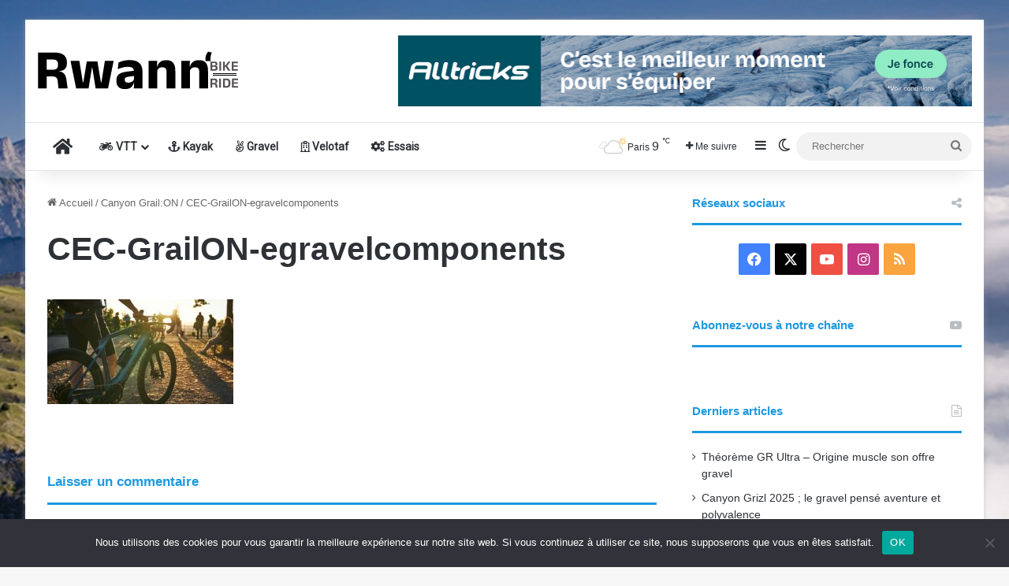

--- FILE ---
content_type: text/html; charset=UTF-8
request_url: https://www.rwann.fr/mtb/canyon-grailon/attachment/cec-grailon-egravelcomponents/
body_size: 18622
content:
<!DOCTYPE html>
<html lang="fr-FR" class="" data-skin="light">
<head>
	<meta charset="UTF-8" />
	<link rel="profile" href="https://gmpg.org/xfn/11" />
	
<meta http-equiv='x-dns-prefetch-control' content='on'>
<link rel='dns-prefetch' href='//cdnjs.cloudflare.com' />
<link rel='dns-prefetch' href='//ajax.googleapis.com' />
<link rel='dns-prefetch' href='//fonts.googleapis.com' />
<link rel='dns-prefetch' href='//fonts.gstatic.com' />
<link rel='dns-prefetch' href='//s.gravatar.com' />
<link rel='dns-prefetch' href='//www.google-analytics.com' />
<link rel='preload' as='script' href='https://ajax.googleapis.com/ajax/libs/webfont/1/webfont.js'>
<meta name='robots' content='index, follow, max-image-preview:large, max-snippet:-1, max-video-preview:-1' />
	<style>img:is([sizes="auto" i], [sizes^="auto," i]) { contain-intrinsic-size: 3000px 1500px }</style>
	
	<!-- This site is optimized with the Yoast SEO plugin v26.3 - https://yoast.com/wordpress/plugins/seo/ -->
	<title>CEC-GrailON-egravelcomponents - Rwann.fr</title>
	<link rel="canonical" href="https://www.rwann.fr/mtb/canyon-grailon/attachment/cec-grailon-egravelcomponents/" />
	<meta property="og:locale" content="fr_FR" />
	<meta property="og:type" content="article" />
	<meta property="og:title" content="CEC-GrailON-egravelcomponents - Rwann.fr" />
	<meta property="og:url" content="https://www.rwann.fr/mtb/canyon-grailon/attachment/cec-grailon-egravelcomponents/" />
	<meta property="og:site_name" content="Rwann.fr" />
	<meta property="og:image" content="https://www.rwann.fr/mtb/canyon-grailon/attachment/cec-grailon-egravelcomponents" />
	<meta property="og:image:width" content="1280" />
	<meta property="og:image:height" content="720" />
	<meta property="og:image:type" content="image/jpeg" />
	<script type="application/ld+json" class="yoast-schema-graph">{"@context":"https://schema.org","@graph":[{"@type":"WebPage","@id":"https://www.rwann.fr/mtb/canyon-grailon/attachment/cec-grailon-egravelcomponents/","url":"https://www.rwann.fr/mtb/canyon-grailon/attachment/cec-grailon-egravelcomponents/","name":"CEC-GrailON-egravelcomponents - Rwann.fr","isPartOf":{"@id":"https://www.rwann.fr/#website"},"primaryImageOfPage":{"@id":"https://www.rwann.fr/mtb/canyon-grailon/attachment/cec-grailon-egravelcomponents/#primaryimage"},"image":{"@id":"https://www.rwann.fr/mtb/canyon-grailon/attachment/cec-grailon-egravelcomponents/#primaryimage"},"thumbnailUrl":"https://www.rwann.fr/wp-content/uploads/2020/08/CEC-GrailON-egravelcomponents.jpg","datePublished":"2020-08-03T08:37:26+00:00","breadcrumb":{"@id":"https://www.rwann.fr/mtb/canyon-grailon/attachment/cec-grailon-egravelcomponents/#breadcrumb"},"inLanguage":"fr-FR","potentialAction":[{"@type":"ReadAction","target":["https://www.rwann.fr/mtb/canyon-grailon/attachment/cec-grailon-egravelcomponents/"]}]},{"@type":"ImageObject","inLanguage":"fr-FR","@id":"https://www.rwann.fr/mtb/canyon-grailon/attachment/cec-grailon-egravelcomponents/#primaryimage","url":"https://www.rwann.fr/wp-content/uploads/2020/08/CEC-GrailON-egravelcomponents.jpg","contentUrl":"https://www.rwann.fr/wp-content/uploads/2020/08/CEC-GrailON-egravelcomponents.jpg","width":1280,"height":720},{"@type":"BreadcrumbList","@id":"https://www.rwann.fr/mtb/canyon-grailon/attachment/cec-grailon-egravelcomponents/#breadcrumb","itemListElement":[{"@type":"ListItem","position":1,"name":"Canyon Grail:ON","item":"https://www.rwann.fr/mtb/canyon-grailon/"},{"@type":"ListItem","position":2,"name":"CEC-GrailON-egravelcomponents"}]},{"@type":"WebSite","@id":"https://www.rwann.fr/#website","url":"https://www.rwann.fr/","name":"Rwann.fr","description":"vtt,mtb,gravel,bikepacking &amp; more","potentialAction":[{"@type":"SearchAction","target":{"@type":"EntryPoint","urlTemplate":"https://www.rwann.fr/?s={search_term_string}"},"query-input":{"@type":"PropertyValueSpecification","valueRequired":true,"valueName":"search_term_string"}}],"inLanguage":"fr-FR"}]}</script>
	<!-- / Yoast SEO plugin. -->


<link rel="alternate" type="application/rss+xml" title="Rwann.fr &raquo; Flux" href="https://www.rwann.fr/feed/" />
<link rel="alternate" type="application/rss+xml" title="Rwann.fr &raquo; Flux des commentaires" href="https://www.rwann.fr/comments/feed/" />
		<script type="text/javascript">
			try {
				if( 'undefined' != typeof localStorage ){
					var tieSkin = localStorage.getItem('tie-skin');
				}

				
				var html = document.getElementsByTagName('html')[0].classList,
						htmlSkin = 'light';

				if( html.contains('dark-skin') ){
					htmlSkin = 'dark';
				}

				if( tieSkin != null && tieSkin != htmlSkin ){
					html.add('tie-skin-inverted');
					var tieSkinInverted = true;
				}

				if( tieSkin == 'dark' ){
					html.add('dark-skin');
				}
				else if( tieSkin == 'light' ){
					html.remove( 'dark-skin' );
				}
				
			} catch(e) { console.log( e ) }

		</script>
		<link rel="alternate" type="application/rss+xml" title="Rwann.fr &raquo; CEC-GrailON-egravelcomponents Flux des commentaires" href="https://www.rwann.fr/mtb/canyon-grailon/attachment/cec-grailon-egravelcomponents/feed/" />

		<style type="text/css">
			:root{				
			--tie-preset-gradient-1: linear-gradient(135deg, rgba(6, 147, 227, 1) 0%, rgb(155, 81, 224) 100%);
			--tie-preset-gradient-2: linear-gradient(135deg, rgb(122, 220, 180) 0%, rgb(0, 208, 130) 100%);
			--tie-preset-gradient-3: linear-gradient(135deg, rgba(252, 185, 0, 1) 0%, rgba(255, 105, 0, 1) 100%);
			--tie-preset-gradient-4: linear-gradient(135deg, rgba(255, 105, 0, 1) 0%, rgb(207, 46, 46) 100%);
			--tie-preset-gradient-5: linear-gradient(135deg, rgb(238, 238, 238) 0%, rgb(169, 184, 195) 100%);
			--tie-preset-gradient-6: linear-gradient(135deg, rgb(74, 234, 220) 0%, rgb(151, 120, 209) 20%, rgb(207, 42, 186) 40%, rgb(238, 44, 130) 60%, rgb(251, 105, 98) 80%, rgb(254, 248, 76) 100%);
			--tie-preset-gradient-7: linear-gradient(135deg, rgb(255, 206, 236) 0%, rgb(152, 150, 240) 100%);
			--tie-preset-gradient-8: linear-gradient(135deg, rgb(254, 205, 165) 0%, rgb(254, 45, 45) 50%, rgb(107, 0, 62) 100%);
			--tie-preset-gradient-9: linear-gradient(135deg, rgb(255, 203, 112) 0%, rgb(199, 81, 192) 50%, rgb(65, 88, 208) 100%);
			--tie-preset-gradient-10: linear-gradient(135deg, rgb(255, 245, 203) 0%, rgb(182, 227, 212) 50%, rgb(51, 167, 181) 100%);
			--tie-preset-gradient-11: linear-gradient(135deg, rgb(202, 248, 128) 0%, rgb(113, 206, 126) 100%);
			--tie-preset-gradient-12: linear-gradient(135deg, rgb(2, 3, 129) 0%, rgb(40, 116, 252) 100%);
			--tie-preset-gradient-13: linear-gradient(135deg, #4D34FA, #ad34fa);
			--tie-preset-gradient-14: linear-gradient(135deg, #0057FF, #31B5FF);
			--tie-preset-gradient-15: linear-gradient(135deg, #FF007A, #FF81BD);
			--tie-preset-gradient-16: linear-gradient(135deg, #14111E, #4B4462);
			--tie-preset-gradient-17: linear-gradient(135deg, #F32758, #FFC581);

			
					--main-nav-background: #FFFFFF;
					--main-nav-secondry-background: rgba(0,0,0,0.03);
					--main-nav-primary-color: #0088ff;
					--main-nav-contrast-primary-color: #FFFFFF;
					--main-nav-text-color: #2c2f34;
					--main-nav-secondry-text-color: rgba(0,0,0,0.5);
					--main-nav-main-border-color: rgba(0,0,0,0.1);
					--main-nav-secondry-border-color: rgba(0,0,0,0.08);
				--tie-buttons-radius: 8px;
			}
		</style>
	<link rel="alternate" type="application/rss+xml" title="Flux Rwann.fr &raquo; Stories" href="https://www.rwann.fr/web-stories/feed/"><meta name="viewport" content="width=device-width, initial-scale=1.0" /><script type="text/javascript">
/* <![CDATA[ */
window._wpemojiSettings = {"baseUrl":"https:\/\/s.w.org\/images\/core\/emoji\/16.0.1\/72x72\/","ext":".png","svgUrl":"https:\/\/s.w.org\/images\/core\/emoji\/16.0.1\/svg\/","svgExt":".svg","source":{"concatemoji":"https:\/\/www.rwann.fr\/wp-includes\/js\/wp-emoji-release.min.js?ver=6.8.3"}};
/*! This file is auto-generated */
!function(s,n){var o,i,e;function c(e){try{var t={supportTests:e,timestamp:(new Date).valueOf()};sessionStorage.setItem(o,JSON.stringify(t))}catch(e){}}function p(e,t,n){e.clearRect(0,0,e.canvas.width,e.canvas.height),e.fillText(t,0,0);var t=new Uint32Array(e.getImageData(0,0,e.canvas.width,e.canvas.height).data),a=(e.clearRect(0,0,e.canvas.width,e.canvas.height),e.fillText(n,0,0),new Uint32Array(e.getImageData(0,0,e.canvas.width,e.canvas.height).data));return t.every(function(e,t){return e===a[t]})}function u(e,t){e.clearRect(0,0,e.canvas.width,e.canvas.height),e.fillText(t,0,0);for(var n=e.getImageData(16,16,1,1),a=0;a<n.data.length;a++)if(0!==n.data[a])return!1;return!0}function f(e,t,n,a){switch(t){case"flag":return n(e,"\ud83c\udff3\ufe0f\u200d\u26a7\ufe0f","\ud83c\udff3\ufe0f\u200b\u26a7\ufe0f")?!1:!n(e,"\ud83c\udde8\ud83c\uddf6","\ud83c\udde8\u200b\ud83c\uddf6")&&!n(e,"\ud83c\udff4\udb40\udc67\udb40\udc62\udb40\udc65\udb40\udc6e\udb40\udc67\udb40\udc7f","\ud83c\udff4\u200b\udb40\udc67\u200b\udb40\udc62\u200b\udb40\udc65\u200b\udb40\udc6e\u200b\udb40\udc67\u200b\udb40\udc7f");case"emoji":return!a(e,"\ud83e\udedf")}return!1}function g(e,t,n,a){var r="undefined"!=typeof WorkerGlobalScope&&self instanceof WorkerGlobalScope?new OffscreenCanvas(300,150):s.createElement("canvas"),o=r.getContext("2d",{willReadFrequently:!0}),i=(o.textBaseline="top",o.font="600 32px Arial",{});return e.forEach(function(e){i[e]=t(o,e,n,a)}),i}function t(e){var t=s.createElement("script");t.src=e,t.defer=!0,s.head.appendChild(t)}"undefined"!=typeof Promise&&(o="wpEmojiSettingsSupports",i=["flag","emoji"],n.supports={everything:!0,everythingExceptFlag:!0},e=new Promise(function(e){s.addEventListener("DOMContentLoaded",e,{once:!0})}),new Promise(function(t){var n=function(){try{var e=JSON.parse(sessionStorage.getItem(o));if("object"==typeof e&&"number"==typeof e.timestamp&&(new Date).valueOf()<e.timestamp+604800&&"object"==typeof e.supportTests)return e.supportTests}catch(e){}return null}();if(!n){if("undefined"!=typeof Worker&&"undefined"!=typeof OffscreenCanvas&&"undefined"!=typeof URL&&URL.createObjectURL&&"undefined"!=typeof Blob)try{var e="postMessage("+g.toString()+"("+[JSON.stringify(i),f.toString(),p.toString(),u.toString()].join(",")+"));",a=new Blob([e],{type:"text/javascript"}),r=new Worker(URL.createObjectURL(a),{name:"wpTestEmojiSupports"});return void(r.onmessage=function(e){c(n=e.data),r.terminate(),t(n)})}catch(e){}c(n=g(i,f,p,u))}t(n)}).then(function(e){for(var t in e)n.supports[t]=e[t],n.supports.everything=n.supports.everything&&n.supports[t],"flag"!==t&&(n.supports.everythingExceptFlag=n.supports.everythingExceptFlag&&n.supports[t]);n.supports.everythingExceptFlag=n.supports.everythingExceptFlag&&!n.supports.flag,n.DOMReady=!1,n.readyCallback=function(){n.DOMReady=!0}}).then(function(){return e}).then(function(){var e;n.supports.everything||(n.readyCallback(),(e=n.source||{}).concatemoji?t(e.concatemoji):e.wpemoji&&e.twemoji&&(t(e.twemoji),t(e.wpemoji)))}))}((window,document),window._wpemojiSettings);
/* ]]> */
</script>
<link rel='stylesheet' id='font-awesome-css' href='https://www.rwann.fr/wp-content/plugins/brands-for-woocommerce/berocket/assets/css/font-awesome.min.css?ver=6.8.3' type='text/css' media='all' />
<link rel='stylesheet' id='berocket_product_brand_style-css' href='https://www.rwann.fr/wp-content/plugins/brands-for-woocommerce/css/frontend.css?ver=3.8.6.2' type='text/css' media='all' />
<style id='wp-emoji-styles-inline-css' type='text/css'>

	img.wp-smiley, img.emoji {
		display: inline !important;
		border: none !important;
		box-shadow: none !important;
		height: 1em !important;
		width: 1em !important;
		margin: 0 0.07em !important;
		vertical-align: -0.1em !important;
		background: none !important;
		padding: 0 !important;
	}
</style>
<style id='global-styles-inline-css' type='text/css'>
:root{--wp--preset--aspect-ratio--square: 1;--wp--preset--aspect-ratio--4-3: 4/3;--wp--preset--aspect-ratio--3-4: 3/4;--wp--preset--aspect-ratio--3-2: 3/2;--wp--preset--aspect-ratio--2-3: 2/3;--wp--preset--aspect-ratio--16-9: 16/9;--wp--preset--aspect-ratio--9-16: 9/16;--wp--preset--color--black: #000000;--wp--preset--color--cyan-bluish-gray: #abb8c3;--wp--preset--color--white: #ffffff;--wp--preset--color--pale-pink: #f78da7;--wp--preset--color--vivid-red: #cf2e2e;--wp--preset--color--luminous-vivid-orange: #ff6900;--wp--preset--color--luminous-vivid-amber: #fcb900;--wp--preset--color--light-green-cyan: #7bdcb5;--wp--preset--color--vivid-green-cyan: #00d084;--wp--preset--color--pale-cyan-blue: #8ed1fc;--wp--preset--color--vivid-cyan-blue: #0693e3;--wp--preset--color--vivid-purple: #9b51e0;--wp--preset--color--global-color: #1b98e0;--wp--preset--gradient--vivid-cyan-blue-to-vivid-purple: linear-gradient(135deg,rgba(6,147,227,1) 0%,rgb(155,81,224) 100%);--wp--preset--gradient--light-green-cyan-to-vivid-green-cyan: linear-gradient(135deg,rgb(122,220,180) 0%,rgb(0,208,130) 100%);--wp--preset--gradient--luminous-vivid-amber-to-luminous-vivid-orange: linear-gradient(135deg,rgba(252,185,0,1) 0%,rgba(255,105,0,1) 100%);--wp--preset--gradient--luminous-vivid-orange-to-vivid-red: linear-gradient(135deg,rgba(255,105,0,1) 0%,rgb(207,46,46) 100%);--wp--preset--gradient--very-light-gray-to-cyan-bluish-gray: linear-gradient(135deg,rgb(238,238,238) 0%,rgb(169,184,195) 100%);--wp--preset--gradient--cool-to-warm-spectrum: linear-gradient(135deg,rgb(74,234,220) 0%,rgb(151,120,209) 20%,rgb(207,42,186) 40%,rgb(238,44,130) 60%,rgb(251,105,98) 80%,rgb(254,248,76) 100%);--wp--preset--gradient--blush-light-purple: linear-gradient(135deg,rgb(255,206,236) 0%,rgb(152,150,240) 100%);--wp--preset--gradient--blush-bordeaux: linear-gradient(135deg,rgb(254,205,165) 0%,rgb(254,45,45) 50%,rgb(107,0,62) 100%);--wp--preset--gradient--luminous-dusk: linear-gradient(135deg,rgb(255,203,112) 0%,rgb(199,81,192) 50%,rgb(65,88,208) 100%);--wp--preset--gradient--pale-ocean: linear-gradient(135deg,rgb(255,245,203) 0%,rgb(182,227,212) 50%,rgb(51,167,181) 100%);--wp--preset--gradient--electric-grass: linear-gradient(135deg,rgb(202,248,128) 0%,rgb(113,206,126) 100%);--wp--preset--gradient--midnight: linear-gradient(135deg,rgb(2,3,129) 0%,rgb(40,116,252) 100%);--wp--preset--font-size--small: 13px;--wp--preset--font-size--medium: 20px;--wp--preset--font-size--large: 36px;--wp--preset--font-size--x-large: 42px;--wp--preset--spacing--20: 0.44rem;--wp--preset--spacing--30: 0.67rem;--wp--preset--spacing--40: 1rem;--wp--preset--spacing--50: 1.5rem;--wp--preset--spacing--60: 2.25rem;--wp--preset--spacing--70: 3.38rem;--wp--preset--spacing--80: 5.06rem;--wp--preset--shadow--natural: 6px 6px 9px rgba(0, 0, 0, 0.2);--wp--preset--shadow--deep: 12px 12px 50px rgba(0, 0, 0, 0.4);--wp--preset--shadow--sharp: 6px 6px 0px rgba(0, 0, 0, 0.2);--wp--preset--shadow--outlined: 6px 6px 0px -3px rgba(255, 255, 255, 1), 6px 6px rgba(0, 0, 0, 1);--wp--preset--shadow--crisp: 6px 6px 0px rgba(0, 0, 0, 1);}:where(.is-layout-flex){gap: 0.5em;}:where(.is-layout-grid){gap: 0.5em;}body .is-layout-flex{display: flex;}.is-layout-flex{flex-wrap: wrap;align-items: center;}.is-layout-flex > :is(*, div){margin: 0;}body .is-layout-grid{display: grid;}.is-layout-grid > :is(*, div){margin: 0;}:where(.wp-block-columns.is-layout-flex){gap: 2em;}:where(.wp-block-columns.is-layout-grid){gap: 2em;}:where(.wp-block-post-template.is-layout-flex){gap: 1.25em;}:where(.wp-block-post-template.is-layout-grid){gap: 1.25em;}.has-black-color{color: var(--wp--preset--color--black) !important;}.has-cyan-bluish-gray-color{color: var(--wp--preset--color--cyan-bluish-gray) !important;}.has-white-color{color: var(--wp--preset--color--white) !important;}.has-pale-pink-color{color: var(--wp--preset--color--pale-pink) !important;}.has-vivid-red-color{color: var(--wp--preset--color--vivid-red) !important;}.has-luminous-vivid-orange-color{color: var(--wp--preset--color--luminous-vivid-orange) !important;}.has-luminous-vivid-amber-color{color: var(--wp--preset--color--luminous-vivid-amber) !important;}.has-light-green-cyan-color{color: var(--wp--preset--color--light-green-cyan) !important;}.has-vivid-green-cyan-color{color: var(--wp--preset--color--vivid-green-cyan) !important;}.has-pale-cyan-blue-color{color: var(--wp--preset--color--pale-cyan-blue) !important;}.has-vivid-cyan-blue-color{color: var(--wp--preset--color--vivid-cyan-blue) !important;}.has-vivid-purple-color{color: var(--wp--preset--color--vivid-purple) !important;}.has-black-background-color{background-color: var(--wp--preset--color--black) !important;}.has-cyan-bluish-gray-background-color{background-color: var(--wp--preset--color--cyan-bluish-gray) !important;}.has-white-background-color{background-color: var(--wp--preset--color--white) !important;}.has-pale-pink-background-color{background-color: var(--wp--preset--color--pale-pink) !important;}.has-vivid-red-background-color{background-color: var(--wp--preset--color--vivid-red) !important;}.has-luminous-vivid-orange-background-color{background-color: var(--wp--preset--color--luminous-vivid-orange) !important;}.has-luminous-vivid-amber-background-color{background-color: var(--wp--preset--color--luminous-vivid-amber) !important;}.has-light-green-cyan-background-color{background-color: var(--wp--preset--color--light-green-cyan) !important;}.has-vivid-green-cyan-background-color{background-color: var(--wp--preset--color--vivid-green-cyan) !important;}.has-pale-cyan-blue-background-color{background-color: var(--wp--preset--color--pale-cyan-blue) !important;}.has-vivid-cyan-blue-background-color{background-color: var(--wp--preset--color--vivid-cyan-blue) !important;}.has-vivid-purple-background-color{background-color: var(--wp--preset--color--vivid-purple) !important;}.has-black-border-color{border-color: var(--wp--preset--color--black) !important;}.has-cyan-bluish-gray-border-color{border-color: var(--wp--preset--color--cyan-bluish-gray) !important;}.has-white-border-color{border-color: var(--wp--preset--color--white) !important;}.has-pale-pink-border-color{border-color: var(--wp--preset--color--pale-pink) !important;}.has-vivid-red-border-color{border-color: var(--wp--preset--color--vivid-red) !important;}.has-luminous-vivid-orange-border-color{border-color: var(--wp--preset--color--luminous-vivid-orange) !important;}.has-luminous-vivid-amber-border-color{border-color: var(--wp--preset--color--luminous-vivid-amber) !important;}.has-light-green-cyan-border-color{border-color: var(--wp--preset--color--light-green-cyan) !important;}.has-vivid-green-cyan-border-color{border-color: var(--wp--preset--color--vivid-green-cyan) !important;}.has-pale-cyan-blue-border-color{border-color: var(--wp--preset--color--pale-cyan-blue) !important;}.has-vivid-cyan-blue-border-color{border-color: var(--wp--preset--color--vivid-cyan-blue) !important;}.has-vivid-purple-border-color{border-color: var(--wp--preset--color--vivid-purple) !important;}.has-vivid-cyan-blue-to-vivid-purple-gradient-background{background: var(--wp--preset--gradient--vivid-cyan-blue-to-vivid-purple) !important;}.has-light-green-cyan-to-vivid-green-cyan-gradient-background{background: var(--wp--preset--gradient--light-green-cyan-to-vivid-green-cyan) !important;}.has-luminous-vivid-amber-to-luminous-vivid-orange-gradient-background{background: var(--wp--preset--gradient--luminous-vivid-amber-to-luminous-vivid-orange) !important;}.has-luminous-vivid-orange-to-vivid-red-gradient-background{background: var(--wp--preset--gradient--luminous-vivid-orange-to-vivid-red) !important;}.has-very-light-gray-to-cyan-bluish-gray-gradient-background{background: var(--wp--preset--gradient--very-light-gray-to-cyan-bluish-gray) !important;}.has-cool-to-warm-spectrum-gradient-background{background: var(--wp--preset--gradient--cool-to-warm-spectrum) !important;}.has-blush-light-purple-gradient-background{background: var(--wp--preset--gradient--blush-light-purple) !important;}.has-blush-bordeaux-gradient-background{background: var(--wp--preset--gradient--blush-bordeaux) !important;}.has-luminous-dusk-gradient-background{background: var(--wp--preset--gradient--luminous-dusk) !important;}.has-pale-ocean-gradient-background{background: var(--wp--preset--gradient--pale-ocean) !important;}.has-electric-grass-gradient-background{background: var(--wp--preset--gradient--electric-grass) !important;}.has-midnight-gradient-background{background: var(--wp--preset--gradient--midnight) !important;}.has-small-font-size{font-size: var(--wp--preset--font-size--small) !important;}.has-medium-font-size{font-size: var(--wp--preset--font-size--medium) !important;}.has-large-font-size{font-size: var(--wp--preset--font-size--large) !important;}.has-x-large-font-size{font-size: var(--wp--preset--font-size--x-large) !important;}
:where(.wp-block-post-template.is-layout-flex){gap: 1.25em;}:where(.wp-block-post-template.is-layout-grid){gap: 1.25em;}
:where(.wp-block-columns.is-layout-flex){gap: 2em;}:where(.wp-block-columns.is-layout-grid){gap: 2em;}
:root :where(.wp-block-pullquote){font-size: 1.5em;line-height: 1.6;}
</style>
<link rel='stylesheet' id='contact-form-7-css' href='https://www.rwann.fr/wp-content/plugins/contact-form-7/includes/css/styles.css?ver=6.1.3' type='text/css' media='all' />
<link rel='stylesheet' id='cookie-notice-front-css' href='https://www.rwann.fr/wp-content/plugins/cookie-notice/css/front.min.css?ver=2.5.7' type='text/css' media='all' />
<link rel='stylesheet' id='taqyeem-buttons-style-css' href='https://www.rwann.fr/wp-content/plugins/taqyeem-buttons/assets/style.css?ver=6.8.3' type='text/css' media='all' />
<link rel='stylesheet' id='tie-css-woocommerce-css' href='https://www.rwann.fr/wp-content/themes/jannah/assets/css/plugins/woocommerce.min.css?ver=7.5.1' type='text/css' media='all' />
<style id='woocommerce-inline-inline-css' type='text/css'>
.woocommerce form .form-row .required { visibility: visible; }
</style>
<link rel='stylesheet' id='output-style-css' href='https://www.rwann.fr/wp-content/plugins/wp-gpx-maps/css/wp-gpx-maps-output.css?ver=1.0.0' type='text/css' media='all' />
<link rel='stylesheet' id='leaflet-css' href='https://www.rwann.fr/wp-content/plugins/wp-gpx-maps/ThirdParties/Leaflet_1.5.1/leaflet.css?ver=1.5.1' type='text/css' media='all' />
<link rel='stylesheet' id='leaflet.markercluster-css' href='https://www.rwann.fr/wp-content/plugins/wp-gpx-maps/ThirdParties/Leaflet.markercluster-1.4.1/MarkerCluster.css?ver=1.4.1,' type='text/css' media='all' />
<link rel='stylesheet' id='leaflet.Photo-css' href='https://www.rwann.fr/wp-content/plugins/wp-gpx-maps/ThirdParties/Leaflet.Photo/Leaflet.Photo.css?ver=6.8.3' type='text/css' media='all' />
<link rel='stylesheet' id='leaflet.fullscreen-css' href='https://www.rwann.fr/wp-content/plugins/wp-gpx-maps/ThirdParties/leaflet.fullscreen-1.4.5/Control.FullScreen.css?ver=1.5.1' type='text/css' media='all' />
<link rel='stylesheet' id='brands-styles-css' href='https://www.rwann.fr/wp-content/plugins/woocommerce/assets/css/brands.css?ver=10.1.2' type='text/css' media='all' />
<link rel='stylesheet' id='tie-css-base-css' href='https://www.rwann.fr/wp-content/themes/jannah/assets/css/base.min.css?ver=7.5.1' type='text/css' media='all' />
<link rel='stylesheet' id='tie-css-styles-css' href='https://www.rwann.fr/wp-content/themes/jannah/assets/css/style.min.css?ver=7.5.1' type='text/css' media='all' />
<link rel='stylesheet' id='tie-css-widgets-css' href='https://www.rwann.fr/wp-content/themes/jannah/assets/css/widgets.min.css?ver=7.5.1' type='text/css' media='all' />
<link rel='stylesheet' id='tie-css-helpers-css' href='https://www.rwann.fr/wp-content/themes/jannah/assets/css/helpers.min.css?ver=7.5.1' type='text/css' media='all' />
<link rel='stylesheet' id='tie-fontawesome5-css' href='https://www.rwann.fr/wp-content/themes/jannah/assets/css/fontawesome.css?ver=7.5.1' type='text/css' media='all' />
<link rel='stylesheet' id='tie-css-ilightbox-css' href='https://www.rwann.fr/wp-content/themes/jannah/assets/ilightbox/dark-skin/skin.css?ver=7.5.1' type='text/css' media='all' />
<link rel='stylesheet' id='tie-css-shortcodes-css' href='https://www.rwann.fr/wp-content/themes/jannah/assets/css/plugins/shortcodes.min.css?ver=7.5.1' type='text/css' media='all' />
<link rel='stylesheet' id='tie-css-single-css' href='https://www.rwann.fr/wp-content/themes/jannah/assets/css/single.min.css?ver=7.5.1' type='text/css' media='all' />
<link rel='stylesheet' id='tie-css-print-css' href='https://www.rwann.fr/wp-content/themes/jannah/assets/css/print.css?ver=7.5.1' type='text/css' media='print' />
<link rel='stylesheet' id='taqyeem-styles-css' href='https://www.rwann.fr/wp-content/themes/jannah/assets/css/plugins/taqyeem.min.css?ver=7.5.1' type='text/css' media='all' />
<style id='taqyeem-styles-inline-css' type='text/css'>
body{font-family: Arial,Helvetica,sans-serif;}.wf-active #main-nav .main-menu > ul > li > a{font-family: 'Roboto';}.entry-header .entry-sub-title{font-size: 16px;font-weight: 700;}#the-post .entry-content,#the-post .entry-content p{font-size: 15px;font-weight: 400;}#tie-body{background-image: url(https://www.rwann.fr/wp-content/uploads/2018/09/parc-naturel-régional-du-Vercors.jpg);background-repeat: repeat;background-size: cover; background-attachment: fixed;background-position: left top;}:root:root{--brand-color: #1b98e0;--dark-brand-color: #0066ae;--bright-color: #FFFFFF;--base-color: #2c2f34;}#reading-position-indicator{box-shadow: 0 0 10px rgba( 27,152,224,0.7);}:root:root{--brand-color: #1b98e0;--dark-brand-color: #0066ae;--bright-color: #FFFFFF;--base-color: #2c2f34;}#reading-position-indicator{box-shadow: 0 0 10px rgba( 27,152,224,0.7);}#header-notification-bar{background: var( --tie-preset-gradient-8 );}#header-notification-bar,#header-notification-bar p a{color: #34495e;}#header-notification-bar{--tie-buttons-color: #1b98e0;--tie-buttons-border-color: #1b98e0;--tie-buttons-hover-color: #007ac2;--tie-buttons-hover-text: #FFFFFF;}#header-notification-bar{--tie-buttons-text: #000000;}#top-nav,#top-nav .sub-menu,#top-nav .comp-sub-menu,#top-nav .ticker-content,#top-nav .ticker-swipe,.top-nav-boxed #top-nav .topbar-wrapper,.top-nav-dark .top-menu ul,#autocomplete-suggestions.search-in-top-nav{background-color : #f5f5f5;}#top-nav *,#autocomplete-suggestions.search-in-top-nav{border-color: rgba( #000000,0.08);}#top-nav .icon-basecloud-bg:after{color: #f5f5f5;}#top-nav a:not(:hover),#top-nav input,#top-nav #search-submit,#top-nav .fa-spinner,#top-nav .dropdown-social-icons li a span,#top-nav .components > li .social-link:not(:hover) span,#autocomplete-suggestions.search-in-top-nav a{color: #444444;}#top-nav input::-moz-placeholder{color: #444444;}#top-nav input:-moz-placeholder{color: #444444;}#top-nav input:-ms-input-placeholder{color: #444444;}#top-nav input::-webkit-input-placeholder{color: #444444;}#top-nav,.search-in-top-nav{--tie-buttons-color: #1b98e0;--tie-buttons-border-color: #1b98e0;--tie-buttons-text: #FFFFFF;--tie-buttons-hover-color: #007ac2;}#top-nav a:hover,#top-nav .menu li:hover > a,#top-nav .menu > .tie-current-menu > a,#top-nav .components > li:hover > a,#top-nav .components #search-submit:hover,#autocomplete-suggestions.search-in-top-nav .post-title a:hover{color: #1b98e0;}#top-nav,#top-nav .comp-sub-menu,#top-nav .tie-weather-widget{color: #777777;}#autocomplete-suggestions.search-in-top-nav .post-meta,#autocomplete-suggestions.search-in-top-nav .post-meta a:not(:hover){color: rgba( 119,119,119,0.7 );}#top-nav .weather-icon .icon-cloud,#top-nav .weather-icon .icon-basecloud-bg,#top-nav .weather-icon .icon-cloud-behind{color: #777777 !important;}#footer{background-color: #444444;}#site-info{background-color: #ffffff;}#footer .posts-list-counter .posts-list-items li.widget-post-list:before{border-color: #444444;}#footer .timeline-widget a .date:before{border-color: rgba(68,68,68,0.8);}#footer .footer-boxed-widget-area,#footer textarea,#footer input:not([type=submit]),#footer select,#footer code,#footer kbd,#footer pre,#footer samp,#footer .show-more-button,#footer .slider-links .tie-slider-nav span,#footer #wp-calendar,#footer #wp-calendar tbody td,#footer #wp-calendar thead th,#footer .widget.buddypress .item-options a{border-color: rgba(255,255,255,0.1);}#footer .social-statistics-widget .white-bg li.social-icons-item a,#footer .widget_tag_cloud .tagcloud a,#footer .latest-tweets-widget .slider-links .tie-slider-nav span,#footer .widget_layered_nav_filters a{border-color: rgba(255,255,255,0.1);}#footer .social-statistics-widget .white-bg li:before{background: rgba(255,255,255,0.1);}.site-footer #wp-calendar tbody td{background: rgba(255,255,255,0.02);}#footer .white-bg .social-icons-item a span.followers span,#footer .circle-three-cols .social-icons-item a .followers-num,#footer .circle-three-cols .social-icons-item a .followers-name{color: rgba(255,255,255,0.8);}#footer .timeline-widget ul:before,#footer .timeline-widget a:not(:hover) .date:before{background-color: #262626;}#footer .widget-title,#footer .widget-title a:not(:hover){color: #dddddd;}#footer,#footer textarea,#footer input:not([type='submit']),#footer select,#footer #wp-calendar tbody,#footer .tie-slider-nav li span:not(:hover),#footer .widget_categories li a:before,#footer .widget_product_categories li a:before,#footer .widget_layered_nav li a:before,#footer .widget_archive li a:before,#footer .widget_nav_menu li a:before,#footer .widget_meta li a:before,#footer .widget_pages li a:before,#footer .widget_recent_entries li a:before,#footer .widget_display_forums li a:before,#footer .widget_display_views li a:before,#footer .widget_rss li a:before,#footer .widget_display_stats dt:before,#footer .subscribe-widget-content h3,#footer .about-author .social-icons a:not(:hover) span{color: #aaaaaa;}#footer post-widget-body .meta-item,#footer .post-meta,#footer .stream-title,#footer.dark-skin .timeline-widget .date,#footer .wp-caption .wp-caption-text,#footer .rss-date{color: rgba(170,170,170,0.7);}#footer input::-moz-placeholder{color: #aaaaaa;}#footer input:-moz-placeholder{color: #aaaaaa;}#footer input:-ms-input-placeholder{color: #aaaaaa;}#footer input::-webkit-input-placeholder{color: #aaaaaa;}#site-info,#site-info ul.social-icons li a:not(:hover) span{color: #999999;}#footer .site-info a:not(:hover){color: #666666;}@media (min-width: 1200px){.container{width: auto;}}.boxed-layout #tie-wrapper,.boxed-layout .fixed-nav{max-width: 1220px;}@media (min-width: 1190px){.container,.wide-next-prev-slider-wrapper .slider-main-container{max-width: 1190px;}}.web-stories-list{position: relative;z-index: 1;}.mag-box .web-stories-list {margin-bottom: 10px;margin-top: 10px;}.web-stories-list__story-poster:after {transition: opacity 0.2s;}.web-stories-list__story:hover .web-stories-list__story-poster:after {opacity: 0.6;}.web-stories-list.is-view-type-carousel .web-stories-list__story,.web-stories-list.is-view-type-grid .web-stories-list__story{min-width: 0 !important;}.is-view-type-circles.is-carousel .web-stories-list__inner-wrapper .web-stories-list__story:not(.visible){height: var(--ws-circle-size);overflow: hidden;}.web-stories-list-block.is-carousel .web-stories-list__story:not(.glider-slide){visibility: hidden;}.is-view-type-list .web-stories-list__inner-wrapper{display: flex;flex-wrap: wrap;}.is-view-type-list .web-stories-list__inner-wrapper > * {flex: 0 0 49%;margin: 0 0.5%;}@media (min-width: 676px) {.is-view-type-carousel .web-stories-list__carousel:not(.glider){height: 277px;}}@font-face {font-family: "hoefler";src: url("");src: url("") format(""),url("https://www.rwann.fr/fonts/hoefler-text.woff") format("woff"),url("http://yoursite.com/fonts/fontname.ttf") format("truetype"),url("http://yoursite.com/fonts/fontname.svg#fontname") format("svg");}
</style>
<script type="text/javascript" src="https://www.rwann.fr/wp-includes/js/jquery/jquery.min.js?ver=3.7.1" id="jquery-core-js"></script>
<script type="text/javascript" src="https://www.rwann.fr/wp-includes/js/jquery/jquery-migrate.min.js?ver=3.4.1" id="jquery-migrate-js"></script>
<script type="text/javascript" id="cookie-notice-front-js-before">
/* <![CDATA[ */
var cnArgs = {"ajaxUrl":"https:\/\/www.rwann.fr\/wp-admin\/admin-ajax.php","nonce":"018db8cce0","hideEffect":"fade","position":"bottom","onScroll":false,"onScrollOffset":100,"onClick":false,"cookieName":"cookie_notice_accepted","cookieTime":2592000,"cookieTimeRejected":2592000,"globalCookie":false,"redirection":false,"cache":true,"revokeCookies":false,"revokeCookiesOpt":"automatic"};
/* ]]> */
</script>
<script type="text/javascript" src="https://www.rwann.fr/wp-content/plugins/cookie-notice/js/front.min.js?ver=2.5.7" id="cookie-notice-front-js"></script>
<script type="text/javascript" src="https://www.rwann.fr/wp-content/plugins/woocommerce/assets/js/jquery-blockui/jquery.blockUI.min.js?ver=2.7.0-wc.10.1.2" id="jquery-blockui-js" defer="defer" data-wp-strategy="defer"></script>
<script type="text/javascript" id="wc-add-to-cart-js-extra">
/* <![CDATA[ */
var wc_add_to_cart_params = {"ajax_url":"\/wp-admin\/admin-ajax.php","wc_ajax_url":"\/?wc-ajax=%%endpoint%%","i18n_view_cart":"Voir le panier","cart_url":"https:\/\/www.rwann.fr\/cart\/","is_cart":"","cart_redirect_after_add":"no"};
/* ]]> */
</script>
<script type="text/javascript" src="https://www.rwann.fr/wp-content/plugins/woocommerce/assets/js/frontend/add-to-cart.min.js?ver=10.1.2" id="wc-add-to-cart-js" defer="defer" data-wp-strategy="defer"></script>
<script type="text/javascript" src="https://www.rwann.fr/wp-content/plugins/woocommerce/assets/js/js-cookie/js.cookie.min.js?ver=2.1.4-wc.10.1.2" id="js-cookie-js" defer="defer" data-wp-strategy="defer"></script>
<script type="text/javascript" id="woocommerce-js-extra">
/* <![CDATA[ */
var woocommerce_params = {"ajax_url":"\/wp-admin\/admin-ajax.php","wc_ajax_url":"\/?wc-ajax=%%endpoint%%","i18n_password_show":"Afficher le mot de passe","i18n_password_hide":"Masquer le mot de passe"};
/* ]]> */
</script>
<script type="text/javascript" src="https://www.rwann.fr/wp-content/plugins/woocommerce/assets/js/frontend/woocommerce.min.js?ver=10.1.2" id="woocommerce-js" defer="defer" data-wp-strategy="defer"></script>
<script type="text/javascript" src="https://www.rwann.fr/wp-content/plugins/wp-gpx-maps/ThirdParties/Leaflet_1.5.1/leaflet.js?ver=1.5.1" id="leaflet-js"></script>
<script type="text/javascript" src="https://www.rwann.fr/wp-content/plugins/wp-gpx-maps/ThirdParties/Leaflet.markercluster-1.4.1/leaflet.markercluster.js?ver=1.4.1" id="leaflet.markercluster-js"></script>
<script type="text/javascript" src="https://www.rwann.fr/wp-content/plugins/wp-gpx-maps/ThirdParties/Leaflet.Photo/Leaflet.Photo.js?ver=6.8.3" id="leaflet.Photo-js"></script>
<script type="text/javascript" src="https://www.rwann.fr/wp-content/plugins/wp-gpx-maps/ThirdParties/leaflet.fullscreen-1.4.5/Control.FullScreen.js?ver=1.4.5" id="leaflet.fullscreen-js"></script>
<script type="text/javascript" src="https://www.rwann.fr/wp-content/plugins/wp-gpx-maps/js/Chart.min.js?ver=2.8.0" id="chartjs-js"></script>
<script type="text/javascript" src="https://www.rwann.fr/wp-content/plugins/wp-gpx-maps/js/WP-GPX-Maps.js?ver=1.6.02" id="wp-gpx-maps-js"></script>
<link rel="https://api.w.org/" href="https://www.rwann.fr/wp-json/" /><link rel="alternate" title="JSON" type="application/json" href="https://www.rwann.fr/wp-json/wp/v2/media/84476" /><link rel="EditURI" type="application/rsd+xml" title="RSD" href="https://www.rwann.fr/xmlrpc.php?rsd" />
<meta name="generator" content="WordPress 6.8.3" />
<meta name="generator" content="WooCommerce 10.1.2" />
<link rel='shortlink' href='https://www.rwann.fr/?p=84476' />
<link rel="alternate" title="oEmbed (JSON)" type="application/json+oembed" href="https://www.rwann.fr/wp-json/oembed/1.0/embed?url=https%3A%2F%2Fwww.rwann.fr%2Fmtb%2Fcanyon-grailon%2Fattachment%2Fcec-grailon-egravelcomponents%2F" />
<link rel="alternate" title="oEmbed (XML)" type="text/xml+oembed" href="https://www.rwann.fr/wp-json/oembed/1.0/embed?url=https%3A%2F%2Fwww.rwann.fr%2Fmtb%2Fcanyon-grailon%2Fattachment%2Fcec-grailon-egravelcomponents%2F&#038;format=xml" />

<!-- This site is using AdRotate v5.16 to display their advertisements - https://ajdg.solutions/ -->
<!-- AdRotate CSS -->
<style type="text/css" media="screen">
	.g { margin:0px; padding:0px; overflow:hidden; line-height:1; zoom:1; }
	.g img { height:auto; }
	.g-col { position:relative; float:left; }
	.g-col:first-child { margin-left: 0; }
	.g-col:last-child { margin-right: 0; }
	@media only screen and (max-width: 480px) {
		.g-col, .g-dyn, .g-single { width:100%; margin-left:0; margin-right:0; }
	}
</style>
<!-- /AdRotate CSS -->

<style></style><script type='text/javascript'>
/* <![CDATA[ */
var taqyeem = {"ajaxurl":"https://www.rwann.fr/wp-admin/admin-ajax.php" , "your_rating":"Your Rating:"};
/* ]]> */
</script>

<meta http-equiv="X-UA-Compatible" content="IE=edge">
	<noscript><style>.woocommerce-product-gallery{ opacity: 1 !important; }</style></noscript>
	<link rel="amphtml" href="https://www.rwann.fr/mtb/canyon-grailon/attachment/cec-grailon-egravelcomponents/?amp"><link rel="icon" href="https://www.rwann.fr/wp-content/uploads/2024/04/favicon-2-96x96.png" sizes="32x32" />
<link rel="icon" href="https://www.rwann.fr/wp-content/uploads/2024/04/favicon-2.png" sizes="192x192" />
<link rel="apple-touch-icon" href="https://www.rwann.fr/wp-content/uploads/2024/04/favicon-2.png" />
<meta name="msapplication-TileImage" content="https://www.rwann.fr/wp-content/uploads/2024/04/favicon-2.png" />
</head>

<body id="tie-body" class="attachment wp-singular attachment-template-default single single-attachment postid-84476 attachmentid-84476 attachment-jpeg wp-theme-jannah theme-jannah tie-no-js cookies-not-set woocommerce-no-js boxed-layout framed-layout wrapper-has-shadow block-head-2 magazine2 is-thumb-overlay-disabled is-desktop is-header-layout-3 has-header-ad sidebar-right has-sidebar post-layout-1">



<div class="background-overlay">

	<div id="tie-container" class="site tie-container">

		
		<div id="tie-wrapper">

			
<header id="theme-header" class="theme-header header-layout-3 main-nav-light main-nav-default-light main-nav-below has-stream-item has-shadow is-stretch-header has-normal-width-logo mobile-header-default">
	
<div class="container header-container">
	<div class="tie-row logo-row">

		
		<div class="logo-wrapper">
			<div class="tie-col-md-4 logo-container clearfix">
				<div id="mobile-header-components-area_1" class="mobile-header-components"><ul class="components"><li class="mobile-component_menu custom-menu-link"><a href="#" id="mobile-menu-icon" class=""><span class="tie-mobile-menu-icon nav-icon is-layout-1"></span><span class="screen-reader-text">Menu</span></a></li></ul></div>
		<div id="logo" class="image-logo" >

			
			<a title="Rwann.fr" href="https://www.rwann.fr/">
				
				<picture class="tie-logo-default tie-logo-picture">
					
					<source class="tie-logo-source-default tie-logo-source" srcset="https://www.rwann.fr/wp-content/uploads/2024/04/logo-rwann-1.png 2x, https://www.rwann.fr/wp-content/uploads/2024/04/logo-rwann-4.png 1x">
					<img class="tie-logo-img-default tie-logo-img" src="https://www.rwann.fr/wp-content/uploads/2024/04/logo-rwann-4.png" alt="Rwann.fr" width="300" height="49" style="max-height:49px !important; width: auto;" />
				</picture>
						</a>

			
		</div><!-- #logo /-->

					</div><!-- .tie-col /-->
		</div><!-- .logo-wrapper /-->

		<div class="tie-col-md-8 stream-item stream-item-top-wrapper"><div class="stream-item-top"><div class="g g-4"><div class="g-single a-12"><a href="https://track.effiliation.com/servlet/effi.click?id_compteur=13322148" target="_blank">
    <img src="https://track.effiliation.com/servlet/effi.show?id_compteur=13322148" alt="pub" border="0"/>
</a></div></div></div></div><!-- .tie-col /-->
	</div><!-- .tie-row /-->
</div><!-- .container /-->

<div class="main-nav-wrapper">
	<nav id="main-nav" data-skin="search-in-main-nav" class="main-nav header-nav live-search-parent menu-style-default menu-style-solid-bg"  aria-label="Navigation principale">
		<div class="container">

			<div class="main-menu-wrapper">

				
				<div id="menu-components-wrap">

					
					<div class="main-menu main-menu-wrap">
						<div id="main-nav-menu" class="main-menu header-menu"><ul id="menu-menu-principal" class="menu"><li id="menu-item-5662" class="menu-item menu-item-type-post_type menu-item-object-page menu-item-home menu-item-5662 menu-item-has-icon is-icon-only"><a title="accueil" href="https://www.rwann.fr/"> <span aria-hidden="true" class="tie-menu-icon fas fa-home"></span>  <span class="screen-reader-text">Accueil</span></a></li>
<li id="menu-item-5147" class="menu-item menu-item-type-taxonomy menu-item-object-category menu-item-has-children menu-item-5147 menu-item-has-icon"><a href="https://www.rwann.fr/mtb/"> <span aria-hidden="true" class="tie-menu-icon fas fa-motorcycle"></span> VTT</a>
<ul class="sub-menu menu-sub-content">
	<li id="menu-item-5299" class="menu-item menu-item-type-taxonomy menu-item-object-category menu-item-has-children menu-item-5299"><a href="https://www.rwann.fr/mtb/bikepacking/"> <span aria-hidden="true" class="tie-menu-icon fas fa-bicycle"></span> Bikepacking</a>
	<ul class="sub-menu menu-sub-content">
		<li id="menu-item-5675" class="menu-item menu-item-type-taxonomy menu-item-object-category menu-item-5675"><a href="https://www.rwann.fr/mtb/bikepacking/mon-projet-bikepacking-mbp/">Mon projet bikepacking #MBP</a></li>
		<li id="menu-item-5676" class="menu-item menu-item-type-taxonomy menu-item-object-category menu-item-5676"><a href="https://www.rwann.fr/mtb/bikepacking/videos-bikepacking/">Vidéos</a></li>
	</ul>
</li>
	<li id="menu-item-5148" class="menu-item menu-item-type-taxonomy menu-item-object-category menu-item-5148"><a href="https://www.rwann.fr/mtb/videos/">Vidéos</a></li>
	<li id="menu-item-5149" class="menu-item menu-item-type-taxonomy menu-item-object-category menu-item-5149"><a href="https://www.rwann.fr/mtb/mes-traces-gps/">Mes trâces GPS</a></li>
</ul>
</li>
<li id="menu-item-5668" class="menu-item menu-item-type-taxonomy menu-item-object-category menu-item-5668 menu-item-has-icon"><a href="https://www.rwann.fr/packraft-kayak/"> <span aria-hidden="true" class="tie-menu-icon fas fa-anchor"></span> Kayak</a></li>
<li id="menu-item-5669" class="menu-item menu-item-type-taxonomy menu-item-object-category menu-item-5669 menu-item-has-icon"><a href="https://www.rwann.fr/gravel/"> <span aria-hidden="true" class="tie-menu-icon fab fa-angellist"></span> Gravel</a></li>
<li id="menu-item-5670" class="menu-item menu-item-type-taxonomy menu-item-object-category menu-item-5670 menu-item-has-icon"><a href="https://www.rwann.fr/velotaf/"> <span aria-hidden="true" class="tie-menu-icon far fa-hospital"></span> Velotaf</a></li>
<li id="menu-item-5671" class="menu-item menu-item-type-taxonomy menu-item-object-category menu-item-5671 menu-item-has-icon"><a href="https://www.rwann.fr/essais/"> <span aria-hidden="true" class="tie-menu-icon fas fa-cogs"></span> Essais</a></li>
</ul></div>					</div><!-- .main-menu /-->

					<ul class="components"><li class="weather-menu-item menu-item custom-menu-link">
				<div class="tie-weather-widget is-animated" title="Nuages Dispersés">
					<div class="weather-wrap">

						<div class="weather-forecast-day small-weather-icons">
							
					<div class="weather-icon">
						<div class="icon-cloud"></div>
						<div class="icon-cloud-behind"></div>
						<div class="icon-basecloud-bg"></div>
						<div class="icon-sun-animi"></div>
					</div>
										</div><!-- .weather-forecast-day -->

						<div class="city-data">
							<span>Paris</span>
							<span class="weather-current-temp">
								9								<sup>&#x2103;</sup>
							</span>
						</div><!-- .city-data -->

					</div><!-- .weather-wrap -->
				</div><!-- .tie-weather-widget -->
				</li>		<li class="list-social-icons menu-item custom-menu-link">
			<a href="#" class="follow-btn">
				<span class="tie-icon-plus" aria-hidden="true"></span>
				<span class="follow-text">Me suivre</span>
			</a>
			<ul class="dropdown-social-icons comp-sub-menu"><li class="social-icons-item"><a class="social-link facebook-social-icon" rel="external noopener nofollow" target="_blank" href="https://www.facebook.com/Erwannfr/"><span class="tie-social-icon tie-icon-facebook"></span><span class="social-text">Facebook</span></a></li><li class="social-icons-item"><a class="social-link twitter-social-icon" rel="external noopener nofollow" target="_blank" href="https://twitter.com/erwannbiheux"><span class="tie-social-icon tie-icon-twitter"></span><span class="social-text">X</span></a></li><li class="social-icons-item"><a class="social-link youtube-social-icon" rel="external noopener nofollow" target="_blank" href="https://www.youtube.com/channel/UCQogk5KAUJxsFCt0HwUdZ9w"><span class="tie-social-icon tie-icon-youtube"></span><span class="social-text">YouTube</span></a></li><li class="social-icons-item"><a class="social-link instagram-social-icon" rel="external noopener nofollow" target="_blank" href="https://www.instagram.com/erwanbikeride/"><span class="tie-social-icon tie-icon-instagram"></span><span class="social-text">Instagram</span></a></li><li class="social-icons-item"><a class="social-link rss-social-icon" rel="external noopener nofollow" target="_blank" href="https://www.rwann.fr/feed/"><span class="tie-social-icon tie-icon-feed"></span><span class="social-text">RSS</span></a></li></ul><!-- #dropdown-social-icons /-->		</li><!-- #list-social-icons /-->
			<li class="side-aside-nav-icon menu-item custom-menu-link">
		<a href="#">
			<span class="tie-icon-navicon" aria-hidden="true"></span>
			<span class="screen-reader-text">Sidebar (barre latérale)</span>
		</a>
	</li>
		<li class="skin-icon menu-item custom-menu-link">
		<a href="#" class="change-skin" title="Switch skin">
			<span class="tie-icon-moon change-skin-icon" aria-hidden="true"></span>
			<span class="screen-reader-text">Switch skin</span>
		</a>
	</li>
				<li class="search-bar menu-item custom-menu-link" aria-label="Rerchercher">
				<form method="get" id="search" action="https://www.rwann.fr/">
					<input id="search-input" class="is-ajax-search"  inputmode="search" type="text" name="s" title="Rechercher" placeholder="Rechercher" />
					<button id="search-submit" type="submit">
						<span class="tie-icon-search tie-search-icon" aria-hidden="true"></span>
						<span class="screen-reader-text">Rechercher</span>
					</button>
				</form>
			</li>
			</ul><!-- Components -->
				</div><!-- #menu-components-wrap /-->
			</div><!-- .main-menu-wrapper /-->
		</div><!-- .container /-->

			</nav><!-- #main-nav /-->
</div><!-- .main-nav-wrapper /-->

</header>

		<script type="text/javascript">
			try{if("undefined"!=typeof localStorage){var header,mnIsDark=!1,tnIsDark=!1;(header=document.getElementById("theme-header"))&&((header=header.classList).contains("main-nav-default-dark")&&(mnIsDark=!0),header.contains("top-nav-default-dark")&&(tnIsDark=!0),"dark"==tieSkin?(header.add("main-nav-dark","top-nav-dark"),header.remove("main-nav-light","top-nav-light")):"light"==tieSkin&&(mnIsDark||(header.remove("main-nav-dark"),header.add("main-nav-light")),tnIsDark||(header.remove("top-nav-dark"),header.add("top-nav-light"))))}}catch(a){console.log(a)}
		</script>
		<div id="content" class="site-content container"><div id="main-content-row" class="tie-row main-content-row">

<div class="main-content tie-col-md-8 tie-col-xs-12" role="main">

	
	<article id="the-post" class="container-wrapper post-content tie-standard">

		
	<header class="entry-header-outer">

		<nav id="breadcrumb"><a href="https://www.rwann.fr/"><span class="tie-icon-home" aria-hidden="true"></span> Accueil</a><em class="delimiter">/</em><a href="https://www.rwann.fr/mtb/canyon-grailon/">Canyon Grail:ON</a><em class="delimiter">/</em><span class="current">CEC-GrailON-egravelcomponents</span></nav><script type="application/ld+json">{"@context":"http:\/\/schema.org","@type":"BreadcrumbList","@id":"#Breadcrumb","itemListElement":[{"@type":"ListItem","position":1,"item":{"name":"Accueil","@id":"https:\/\/www.rwann.fr\/"}},{"@type":"ListItem","position":2,"item":{"name":"Canyon Grail:ON","@id":"https:\/\/www.rwann.fr\/mtb\/canyon-grailon\/"}}]}</script>
		<div class="entry-header">
			<h1 class="post-title entry-title">CEC-GrailON-egravelcomponents</h1>
		</div><!-- .entry-header /-->

		
	</header><!-- .entry-header-outer /-->

	
		<div class="entry-content entry clearfix">

			
			<p class="attachment"><a href='https://www.rwann.fr/wp-content/uploads/2020/08/CEC-GrailON-egravelcomponents.jpg'><img decoding="async" width="236" height="133" src="https://www.rwann.fr/wp-content/uploads/2020/08/CEC-GrailON-egravelcomponents-236x133.jpg" class="attachment-medium size-medium" alt="" srcset="https://www.rwann.fr/wp-content/uploads/2020/08/CEC-GrailON-egravelcomponents-236x133.jpg 236w, https://www.rwann.fr/wp-content/uploads/2020/08/CEC-GrailON-egravelcomponents-400x225.jpg 400w, https://www.rwann.fr/wp-content/uploads/2020/08/CEC-GrailON-egravelcomponents-700x394.jpg 700w, https://www.rwann.fr/wp-content/uploads/2020/08/CEC-GrailON-egravelcomponents-768x432.jpg 768w, https://www.rwann.fr/wp-content/uploads/2020/08/CEC-GrailON-egravelcomponents-300x169.jpg 300w, https://www.rwann.fr/wp-content/uploads/2020/08/CEC-GrailON-egravelcomponents-390x220.jpg 390w, https://www.rwann.fr/wp-content/uploads/2020/08/CEC-GrailON-egravelcomponents-800x450.jpg 800w, https://www.rwann.fr/wp-content/uploads/2020/08/CEC-GrailON-egravelcomponents.jpg 1280w" sizes="(max-width: 236px) 100vw, 236px" /></a></p>

			
		</div><!-- .entry-content /-->

		<script id="tie-schema-json" type="application/ld+json">{"@context":"http:\/\/schema.org","@type":"Article","dateCreated":"2020-08-03T08:37:26+00:00","datePublished":"2020-08-03T08:37:26+00:00","dateModified":"2020-08-03T08:37:26+00:00","headline":"CEC-GrailON-egravelcomponents","name":"CEC-GrailON-egravelcomponents","keywords":[],"url":"https:\/\/www.rwann.fr\/mtb\/canyon-grailon\/attachment\/cec-grailon-egravelcomponents\/","description":"","copyrightYear":"2020","articleSection":[],"articleBody":"","publisher":{"@id":"#Publisher","@type":"Organization","name":"Rwann.fr","logo":{"@type":"ImageObject","url":"https:\/\/www.rwann.fr\/wp-content\/uploads\/2024\/04\/logo-rwann-1.png"},"sameAs":["https:\/\/www.facebook.com\/Erwannfr\/","https:\/\/twitter.com\/erwannbiheux","https:\/\/www.youtube.com\/channel\/UCQogk5KAUJxsFCt0HwUdZ9w","https:\/\/www.instagram.com\/erwanbikeride\/"]},"sourceOrganization":{"@id":"#Publisher"},"copyrightHolder":{"@id":"#Publisher"},"mainEntityOfPage":{"@type":"WebPage","@id":"https:\/\/www.rwann.fr\/mtb\/canyon-grailon\/attachment\/cec-grailon-egravelcomponents\/","breadcrumb":{"@id":"#Breadcrumb"}},"author":{"@type":"Person","name":"Erwann","url":"https:\/\/www.rwann.fr\/author\/admin\/"},"image":{"@type":"ImageObject","url":"https:\/\/www.rwann.fr\/wp-content\/uploads\/2020\/08\/CEC-GrailON-egravelcomponents.jpg","width":1280,"height":720}}</script>

	</article><!-- #the-post /-->

	
	<div class="post-components">

			<div id="comments" class="comments-area">

		

		<div id="add-comment-block" class="container-wrapper">	<div id="respond" class="comment-respond">
		<h3 id="reply-title" class="comment-reply-title the-global-title">Laisser un commentaire</h3><form action="https://www.rwann.fr/wp-comments-post.php" method="post" id="commentform" class="comment-form"><p class="comment-notes"><span id="email-notes">Votre adresse e-mail ne sera pas publiée.</span> <span class="required-field-message">Les champs obligatoires sont indiqués avec <span class="required">*</span></span></p><p class="comment-form-comment"><label for="comment">Commentaire <span class="required">*</span></label> <textarea id="comment" name="comment" cols="45" rows="8" maxlength="65525" required></textarea></p><p class="comment-form-author"><label for="author">Nom <span class="required">*</span></label> <input id="author" name="author" type="text" value="" size="30" maxlength="245" autocomplete="name" required /></p>
<p class="comment-form-email"><label for="email">E-mail <span class="required">*</span></label> <input id="email" name="email" type="email" value="" size="30" maxlength="100" aria-describedby="email-notes" autocomplete="email" required /></p>
<p class="comment-form-url"><label for="url">Site web</label> <input id="url" name="url" type="url" value="" size="30" maxlength="200" autocomplete="url" /></p>
<p class="form-submit"><input name="submit" type="submit" id="submit" class="submit" value="Laisser un commentaire" /> <input type='hidden' name='comment_post_ID' value='84476' id='comment_post_ID' />
<input type='hidden' name='comment_parent' id='comment_parent' value='0' />
</p><p style="display: none;"><input type="hidden" id="akismet_comment_nonce" name="akismet_comment_nonce" value="922f801761" /></p><p style="display: none !important;" class="akismet-fields-container" data-prefix="ak_"><label>&#916;<textarea name="ak_hp_textarea" cols="45" rows="8" maxlength="100"></textarea></label><input type="hidden" id="ak_js_1" name="ak_js" value="86"/><script>document.getElementById( "ak_js_1" ).setAttribute( "value", ( new Date() ).getTime() );</script></p></form>	</div><!-- #respond -->
	<p class="akismet_comment_form_privacy_notice">Ce site utilise Akismet pour réduire les indésirables. <a href="https://akismet.com/privacy/" target="_blank" rel="nofollow noopener">En savoir plus sur la façon dont les données de vos commentaires sont traitées</a>.</p></div><!-- #add-comment-block /-->
	</div><!-- .comments-area -->


	</div><!-- .post-components /-->

	
</div><!-- .main-content -->


	<aside class="sidebar tie-col-md-4 tie-col-xs-12 normal-side is-sticky" aria-label="Sidebar Principale">
		<div class="theiaStickySidebar">
			<div id="social-9" class="container-wrapper widget social-icons-widget"><div class="widget-title the-global-title"><div class="the-subtitle">Réseaux sociaux<span class="widget-title-icon tie-icon"></span></div></div><ul class="solid-social-icons is-centered"><li class="social-icons-item"><a class="social-link facebook-social-icon" rel="external noopener nofollow" target="_blank" href="https://www.facebook.com/Erwannfr/"><span class="tie-social-icon tie-icon-facebook"></span><span class="screen-reader-text">Facebook</span></a></li><li class="social-icons-item"><a class="social-link twitter-social-icon" rel="external noopener nofollow" target="_blank" href="https://twitter.com/erwannbiheux"><span class="tie-social-icon tie-icon-twitter"></span><span class="screen-reader-text">X</span></a></li><li class="social-icons-item"><a class="social-link youtube-social-icon" rel="external noopener nofollow" target="_blank" href="https://www.youtube.com/channel/UCQogk5KAUJxsFCt0HwUdZ9w"><span class="tie-social-icon tie-icon-youtube"></span><span class="screen-reader-text">YouTube</span></a></li><li class="social-icons-item"><a class="social-link instagram-social-icon" rel="external noopener nofollow" target="_blank" href="https://www.instagram.com/erwanbikeride/"><span class="tie-social-icon tie-icon-instagram"></span><span class="screen-reader-text">Instagram</span></a></li><li class="social-icons-item"><a class="social-link rss-social-icon" rel="external noopener nofollow" target="_blank" href="https://www.rwann.fr/feed/"><span class="tie-social-icon tie-icon-feed"></span><span class="screen-reader-text">RSS</span></a></li></ul> 
<div class="clearfix"></div><div class="clearfix"></div></div><!-- .widget /--><div id="youtube-widget-7" class="container-wrapper widget widget_youtube-widget"><div class="widget-title the-global-title"><div class="the-subtitle">Abonnez-vous à notre chaîne<span class="widget-title-icon tie-icon"></span></div></div>
					<div class="youtube-box tie-ignore-fitvid">
						<div class="g-ytsubscribe" data-channelid="UCQogk5KAUJxsFCt0HwUdZ9w" data-layout="full" data-count="default"></div>
					</div>
				<div class="clearfix"></div></div><!-- .widget /-->
		<div id="recent-posts-5" class="container-wrapper widget widget_recent_entries">
		<div class="widget-title the-global-title"><div class="the-subtitle">Derniers articles<span class="widget-title-icon tie-icon"></span></div></div>
		<ul>
											<li>
					<a href="https://www.rwann.fr/gravel/theoreme-gr-ultra-origine-muscle-son-offre-gravel/">Théorème GR Ultra &#8211; Origine muscle son offre gravel</a>
									</li>
											<li>
					<a href="https://www.rwann.fr/gravel/canyon-grizl-2025-le-gravel-pense-aventure-et-polyvalence/">Canyon Grizl 2025 ; le gravel pensé aventure et polyvalence</a>
									</li>
											<li>
					<a href="https://www.rwann.fr/gravel/trek-checkoutl-sl-brouilleur-de-pistes/">Trek CheckOUTL SL : Brouilleur de pistes</a>
									</li>
											<li>
					<a href="https://www.rwann.fr/gravel/gravel-le-guide-complet-pour-debuter-et-bien-choisir/">Gravel : Le guide complet pour débuter et bien choisir</a>
									</li>
											<li>
					<a href="https://www.rwann.fr/gravel/test-du-garde-boue-win-wing-2/">Test du garde boue Win Wing 2</a>
									</li>
											<li>
					<a href="https://www.rwann.fr/mtb/bikepacking/les-erreurs-en-bikepacking/">Les erreurs en bikepacking</a>
									</li>
					</ul>

		<div class="clearfix"></div></div><!-- .widget /--><div id="block-11" class="container-wrapper widget widget_block"><div class="g g-1"><div class="g-single a-15"><div align="center"><a href="https://track.effiliation.com/servlet/effi.click?id_compteur=22933008" target="_blank">
    <img decoding="async" src="https://track.effiliation.com/servlet/effi.show?id_compteur=22933008" alt="pub" border="0"/>
</a></div></div></div><div class="clearfix"></div></div><!-- .widget /-->		</div><!-- .theiaStickySidebar /-->
	</aside><!-- .sidebar /-->
	</div><!-- .main-content-row /--></div><!-- #content /-->
<footer id="footer" class="site-footer dark-skin dark-widgetized-area">

	
			<div id="footer-widgets-container">
				<div class="container">
					
		<div class="footer-widget-area ">
			<div class="tie-row">

									<div class="tie-col-sm-6 normal-side">
						<div id="tag_cloud-4" class="container-wrapper widget widget_tag_cloud"><div class="widget-title the-global-title"><div class="the-subtitle">Tags<span class="widget-title-icon tie-icon"></span></div></div><div class="tagcloud"><a href="https://www.rwann.fr/tag/bikepacking/" class="tag-cloud-link tag-link-310 tag-link-position-1" style="font-size: 10pt;" aria-label="bikepacking (16 éléments)">bikepacking</a>
<a href="https://www.rwann.fr/tag/breves/" class="tag-cloud-link tag-link-305 tag-link-position-2" style="font-size: 13pt;" aria-label="Brèves (25 éléments)">Brèves</a>
<a href="https://www.rwann.fr/tag/competition-vtt/" class="tag-cloud-link tag-link-80 tag-link-position-3" style="font-size: 13pt;" aria-label="compétition vtt (25 éléments)">compétition vtt</a>
<a href="https://www.rwann.fr/tag/foret-de-marly-le-roi/" class="tag-cloud-link tag-link-57 tag-link-position-4" style="font-size: 12.5pt;" aria-label="forêt de Marly-Le-Roi (23 éléments)">forêt de Marly-Le-Roi</a>
<a href="https://www.rwann.fr/tag/gopro/" class="tag-cloud-link tag-link-92 tag-link-position-5" style="font-size: 8pt;" aria-label="GoPro (12 éléments)">GoPro</a>
<a href="https://www.rwann.fr/tag/gravel-bike/" class="tag-cloud-link tag-link-376 tag-link-position-6" style="font-size: 10.833333333333pt;" aria-label="gravel bike (18 éléments)">gravel bike</a>
<a href="https://www.rwann.fr/tag/hip-hop/" class="tag-cloud-link tag-link-18 tag-link-position-7" style="font-size: 8pt;" aria-label="hip hop (12 éléments)">hip hop</a>
<a href="https://www.rwann.fr/tag/matos-2012/" class="tag-cloud-link tag-link-96 tag-link-position-8" style="font-size: 10.833333333333pt;" aria-label="matos 2012 (18 éléments)">matos 2012</a>
<a href="https://www.rwann.fr/tag/matos-2013/" class="tag-cloud-link tag-link-217 tag-link-position-9" style="font-size: 12.833333333333pt;" aria-label="matos 2013 (24 éléments)">matos 2013</a>
<a href="https://www.rwann.fr/tag/materiel-vtt/" class="tag-cloud-link tag-link-61 tag-link-position-10" style="font-size: 19.5pt;" aria-label="matériel vtt (62 éléments)">matériel vtt</a>
<a href="https://www.rwann.fr/tag/musique/" class="tag-cloud-link tag-link-304 tag-link-position-11" style="font-size: 9.1666666666667pt;" aria-label="Musique (14 éléments)">Musique</a>
<a href="https://www.rwann.fr/tag/rando-vtt/" class="tag-cloud-link tag-link-107 tag-link-position-12" style="font-size: 8.6666666666667pt;" aria-label="rando vtt (13 éléments)">rando vtt</a>
<a href="https://www.rwann.fr/tag/nomad/" class="tag-cloud-link tag-link-66 tag-link-position-13" style="font-size: 13.666666666667pt;" aria-label="Santa Cruz Nomad (27 éléments)">Santa Cruz Nomad</a>
<a href="https://www.rwann.fr/tag/sortie-vtt/" class="tag-cloud-link tag-link-56 tag-link-position-14" style="font-size: 11.166666666667pt;" aria-label="sortie vtt (19 éléments)">sortie vtt</a>
<a href="https://www.rwann.fr/tag/specialized/" class="tag-cloud-link tag-link-50 tag-link-position-15" style="font-size: 11.166666666667pt;" aria-label="Specialized (19 éléments)">Specialized</a>
<a href="https://www.rwann.fr/tag/video-vtt/" class="tag-cloud-link tag-link-46 tag-link-position-16" style="font-size: 22pt;" aria-label="vidéo vtt (89 éléments)">vidéo vtt</a>
<a href="https://www.rwann.fr/tag/vtt/" class="tag-cloud-link tag-link-47 tag-link-position-17" style="font-size: 20.333333333333pt;" aria-label="vtt (69 éléments)">vtt</a>
<a href="https://www.rwann.fr/tag/santa-cruz/" class="tag-cloud-link tag-link-65 tag-link-position-18" style="font-size: 16pt;" aria-label="VTT Santa Cruz (38 éléments)">VTT Santa Cruz</a></div>
<div class="clearfix"></div></div><!-- .widget /-->					</div><!-- .tie-col /-->
				
									<div class="tie-col-sm-3 normal-side">
						<div id="posts-list-widget-6" class="container-wrapper widget posts-list"><div class="widget-title the-global-title"><div class="the-subtitle">Derniers posts<span class="widget-title-icon tie-icon"></span></div></div><div class="widget-posts-list-wrapper"><div class="widget-posts-list-container timeline-widget media-overlay" ><ul class="posts-list-items widget-posts-wrapper">					<li class="widget-single-post-item">
						<a href="https://www.rwann.fr/gravel/trek-checkoutl-sl-brouilleur-de-pistes/">
							<span class="date meta-item tie-icon">20 Oct 2025</span>							<h3>Trek CheckOUTL SL : Brouilleur de pistes</h3>
						</a>
					</li>
										<li class="widget-single-post-item">
						<a href="https://www.rwann.fr/gravel/theoreme-gr-ultra-origine-muscle-son-offre-gravel/">
							<span class="date meta-item tie-icon">29 Oct 2025</span>							<h3>Théorème GR Ultra &#8211; Origine muscle son offre gravel</h3>
						</a>
					</li>
										<li class="widget-single-post-item">
						<a href="https://www.rwann.fr/gravel/canyon-grizl-2025-le-gravel-pense-aventure-et-polyvalence/">
							<span class="date meta-item tie-icon">24 Oct 2025</span>							<h3>Canyon Grizl 2025 ; le gravel pensé aventure et polyvalence</h3>
						</a>
					</li>
										<li class="widget-single-post-item">
						<a href="https://www.rwann.fr/gravel/gravel-le-guide-complet-pour-debuter-et-bien-choisir/">
							<span class="date meta-item tie-icon">17 Nov 2024</span>							<h3>Gravel : Le guide complet pour débuter et bien choisir</h3>
						</a>
					</li>
					</ul></div></div><div class="clearfix"></div></div><!-- .widget /-->					</div><!-- .tie-col /-->
				
									<div class="tie-col-sm-3 normal-side">
						<div id="linkcat-59" class="container-wrapper widget widget_links"><div class="widget-title the-global-title"><div class="the-subtitle">Mes liens<span class="widget-title-icon tie-icon"></span></div></div>
	<ul class='xoxo blogroll'>
<li><a href="https://www.francevelotourisme.com/" target="_blank">France Vélo Tourisme</a></li>
<li><a href="https://guidolinecafé.fr/">Guidoline Café</a></li>
<li><a href="http://www.patbert.net" target="_blank">Pérégrinations</a></li>
<li><a href="https://tcrouzet.com/" target="_blank">Tcrouzet</a></li>
<li><a href="http://www.vtt-a-2.fr/" rel="acquaintance" target="_blank">VTT A 2</a></li>

	</ul>
<div class="clearfix"></div></div><!-- .widget /-->
					</div><!-- .tie-col /-->
				
				
			</div><!-- .tie-row /-->
		</div><!-- .footer-widget-area /-->

						</div><!-- .container /-->
			</div><!-- #Footer-widgets-container /-->
			
</footer><!-- #footer /-->


		<a id="go-to-top" class="go-to-top-button" href="#go-to-tie-body">
			<span class="tie-icon-angle-up"></span>
			<span class="screen-reader-text">Bouton retour en haut de la page</span>
		</a>
	
		</div><!-- #tie-wrapper /-->

		
	<aside class=" side-aside normal-side dark-skin dark-widgetized-area slide-sidebar-desktop is-fullwidth appear-from-left" aria-label="Sidebar Secondaire" style="visibility: hidden;">
		<div data-height="100%" class="side-aside-wrapper has-custom-scroll">

			<a href="#" class="close-side-aside remove big-btn">
				<span class="screen-reader-text">Fermer</span>
			</a><!-- .close-side-aside /-->


			
				<div id="mobile-container">

					
					<div id="mobile-menu" class="hide-menu-icons">
											</div><!-- #mobile-menu /-->

					
				</div><!-- #mobile-container /-->
			

							<div id="slide-sidebar-widgets">
					<div id="youtube-widget-5" class="container-wrapper widget widget_youtube-widget"><div class="widget-title the-global-title"><div class="the-subtitle">Abonnez-vous à ma chaîne<span class="widget-title-icon tie-icon"></span></div></div>
					<div class="youtube-box tie-ignore-fitvid">
						<div class="g-ytsubscribe" data-channelid="UCQogk5KAUJxsFCt0HwUdZ9w" data-layout="full" data-count="default"></div>
					</div>
				<div class="clearfix"></div></div><!-- .widget /--><div id="adrotate_widgets-3" class="container-wrapper widget adrotate_widgets"><div class="g g-1"><div class="g-single a-17"><div align="center"><a href="https://track.effiliation.com/servlet/effi.click?id_compteur=22933006" target="_blank">
    <img src="https://track.effiliation.com/servlet/effi.show?id_compteur=22933006" alt="pub" border="0"/>
</a></div></div></div><div class="clearfix"></div></div><!-- .widget /-->
		<div id="recent-posts-3" class="container-wrapper widget widget_recent_entries">
		<div class="widget-title the-global-title"><div class="the-subtitle">Derniers posts<span class="widget-title-icon tie-icon"></span></div></div>
		<ul>
											<li>
					<a href="https://www.rwann.fr/gravel/theoreme-gr-ultra-origine-muscle-son-offre-gravel/">Théorème GR Ultra &#8211; Origine muscle son offre gravel</a>
									</li>
											<li>
					<a href="https://www.rwann.fr/gravel/canyon-grizl-2025-le-gravel-pense-aventure-et-polyvalence/">Canyon Grizl 2025 ; le gravel pensé aventure et polyvalence</a>
									</li>
											<li>
					<a href="https://www.rwann.fr/gravel/trek-checkoutl-sl-brouilleur-de-pistes/">Trek CheckOUTL SL : Brouilleur de pistes</a>
									</li>
											<li>
					<a href="https://www.rwann.fr/gravel/gravel-le-guide-complet-pour-debuter-et-bien-choisir/">Gravel : Le guide complet pour débuter et bien choisir</a>
									</li>
											<li>
					<a href="https://www.rwann.fr/gravel/test-du-garde-boue-win-wing-2/">Test du garde boue Win Wing 2</a>
									</li>
					</ul>

		<div class="clearfix"></div></div><!-- .widget /--><div id="block-9" class="container-wrapper widget widget_block"><!-- Soit il n'y a pas de bannières, ils sont desactivées ou pas qualifiées pour cet endroit! --><div class="clearfix"></div></div><!-- .widget /-->				</div>
			
		</div><!-- .side-aside-wrapper /-->
	</aside><!-- .side-aside /-->

	
	</div><!-- #tie-container /-->
</div><!-- .background-overlay /-->

<script type="speculationrules">
{"prefetch":[{"source":"document","where":{"and":[{"href_matches":"\/*"},{"not":{"href_matches":["\/wp-*.php","\/wp-admin\/*","\/wp-content\/uploads\/*","\/wp-content\/*","\/wp-content\/plugins\/*","\/wp-content\/themes\/jannah\/*","\/*\\?(.+)"]}},{"not":{"selector_matches":"a[rel~=\"nofollow\"]"}},{"not":{"selector_matches":".no-prefetch, .no-prefetch a"}}]},"eagerness":"conservative"}]}
</script>
<!-- Global site tag (gtag.js) - Google Analytics -->
<script async src="https://www.googletagmanager.com/gtag/js?id=UA-62080-8"></script>
<script>
  window.dataLayer = window.dataLayer || [];
  function gtag(){dataLayer.push(arguments);}
  gtag('js', new Date());

  gtag('config', 'UA-62080-8');
</script>
<div id="reading-position-indicator"></div><div id="autocomplete-suggestions" class="autocomplete-suggestions"></div><div id="is-scroller-outer"><div id="is-scroller"></div></div><div id="fb-root"></div>	<script type='text/javascript'>
		(function () {
			var c = document.body.className;
			c = c.replace(/woocommerce-no-js/, 'woocommerce-js');
			document.body.className = c;
		})();
	</script>
	<link rel='stylesheet' id='wc-blocks-style-css' href='https://www.rwann.fr/wp-content/plugins/woocommerce/assets/client/blocks/wc-blocks.css?ver=wc-10.1.2' type='text/css' media='all' />
<link rel='stylesheet' id='berocket_framework_tippy-css' href='https://www.rwann.fr/wp-content/plugins/brands-for-woocommerce/berocket/libraries/../assets/tippy/tippy.css?ver=6.8.3' type='text/css' media='all' />
<link rel='stylesheet' id='berocket_framework_popup-animate-css' href='https://www.rwann.fr/wp-content/plugins/brands-for-woocommerce/berocket/libraries/../assets/popup/animate.css?ver=6.8.3' type='text/css' media='all' />
<script type="text/javascript" src="https://www.rwann.fr/wp-content/plugins/brands-for-woocommerce/berocket/libraries/../assets/tippy/tippy.min.js?ver=6.8.3" id="berocket_framework_tippy-js"></script>
<script type="text/javascript" src="https://www.rwann.fr/wp-content/plugins/brands-for-woocommerce/js/front.js?ver=6.8.3" id="berocket_front-js"></script>
<script type="text/javascript" id="adrotate-clicker-js-extra">
/* <![CDATA[ */
var click_object = {"ajax_url":"https:\/\/www.rwann.fr\/wp-admin\/admin-ajax.php"};
/* ]]> */
</script>
<script type="text/javascript" src="https://www.rwann.fr/wp-content/plugins/adrotate/library/jquery.clicker.js" id="adrotate-clicker-js"></script>
<script type="text/javascript" src="https://www.rwann.fr/wp-includes/js/dist/hooks.min.js?ver=4d63a3d491d11ffd8ac6" id="wp-hooks-js"></script>
<script type="text/javascript" src="https://www.rwann.fr/wp-includes/js/dist/i18n.min.js?ver=5e580eb46a90c2b997e6" id="wp-i18n-js"></script>
<script type="text/javascript" id="wp-i18n-js-after">
/* <![CDATA[ */
wp.i18n.setLocaleData( { 'text direction\u0004ltr': [ 'ltr' ] } );
/* ]]> */
</script>
<script type="text/javascript" src="https://www.rwann.fr/wp-content/plugins/contact-form-7/includes/swv/js/index.js?ver=6.1.3" id="swv-js"></script>
<script type="text/javascript" id="contact-form-7-js-translations">
/* <![CDATA[ */
( function( domain, translations ) {
	var localeData = translations.locale_data[ domain ] || translations.locale_data.messages;
	localeData[""].domain = domain;
	wp.i18n.setLocaleData( localeData, domain );
} )( "contact-form-7", {"translation-revision-date":"2025-02-06 12:02:14+0000","generator":"GlotPress\/4.0.1","domain":"messages","locale_data":{"messages":{"":{"domain":"messages","plural-forms":"nplurals=2; plural=n > 1;","lang":"fr"},"This contact form is placed in the wrong place.":["Ce formulaire de contact est plac\u00e9 dans un mauvais endroit."],"Error:":["Erreur\u00a0:"]}},"comment":{"reference":"includes\/js\/index.js"}} );
/* ]]> */
</script>
<script type="text/javascript" id="contact-form-7-js-before">
/* <![CDATA[ */
var wpcf7 = {
    "api": {
        "root": "https:\/\/www.rwann.fr\/wp-json\/",
        "namespace": "contact-form-7\/v1"
    },
    "cached": 1
};
/* ]]> */
</script>
<script type="text/javascript" src="https://www.rwann.fr/wp-content/plugins/contact-form-7/includes/js/index.js?ver=6.1.3" id="contact-form-7-js"></script>
<script type="text/javascript" src="https://www.rwann.fr/wp-content/plugins/woocommerce/assets/js/sourcebuster/sourcebuster.min.js?ver=10.1.2" id="sourcebuster-js-js"></script>
<script type="text/javascript" id="wc-order-attribution-js-extra">
/* <![CDATA[ */
var wc_order_attribution = {"params":{"lifetime":1.0e-5,"session":30,"base64":false,"ajaxurl":"https:\/\/www.rwann.fr\/wp-admin\/admin-ajax.php","prefix":"wc_order_attribution_","allowTracking":true},"fields":{"source_type":"current.typ","referrer":"current_add.rf","utm_campaign":"current.cmp","utm_source":"current.src","utm_medium":"current.mdm","utm_content":"current.cnt","utm_id":"current.id","utm_term":"current.trm","utm_source_platform":"current.plt","utm_creative_format":"current.fmt","utm_marketing_tactic":"current.tct","session_entry":"current_add.ep","session_start_time":"current_add.fd","session_pages":"session.pgs","session_count":"udata.vst","user_agent":"udata.uag"}};
/* ]]> */
</script>
<script type="text/javascript" src="https://www.rwann.fr/wp-content/plugins/woocommerce/assets/js/frontend/order-attribution.min.js?ver=10.1.2" id="wc-order-attribution-js"></script>
<script type="text/javascript" id="tie-scripts-js-extra">
/* <![CDATA[ */
var tie = {"is_rtl":"","ajaxurl":"https:\/\/www.rwann.fr\/wp-admin\/admin-ajax.php","is_side_aside_light":"","is_taqyeem_active":"1","is_sticky_video":"","mobile_menu_top":"","mobile_menu_active":"area_1","mobile_menu_parent":"","lightbox_all":"true","lightbox_gallery":"true","lightbox_skin":"dark","lightbox_thumb":"vertical","lightbox_arrows":"true","is_singular":"1","autoload_posts":"","reading_indicator":"true","lazyload":"","select_share":"","select_share_twitter":"","select_share_facebook":"","select_share_linkedin":"","select_share_email":"","facebook_app_id":"5303202981","twitter_username":"erwannbiheux","responsive_tables":"","ad_blocker_detector":"","sticky_behavior":"default","sticky_desktop":"true","sticky_mobile":"","sticky_mobile_behavior":"default","ajax_loader":"<div class=\"loader-overlay\"><div class=\"spinner-circle\"><\/div><\/div>","type_to_search":"","lang_no_results":"Aucun r\u00e9sultat","sticky_share_mobile":"","sticky_share_post":"","sticky_share_post_menu":""};
/* ]]> */
</script>
<script type="text/javascript" src="https://www.rwann.fr/wp-content/themes/jannah/assets/js/scripts.min.js?ver=7.5.1" id="tie-scripts-js"></script>
<script type="text/javascript" id="tie-scripts-js-after">
/* <![CDATA[ */
				jQuery.ajax({
					type : "GET",
					url  : "https://www.rwann.fr/wp-admin/admin-ajax.php",
					data : "postviews_id=84476&action=tie_postviews",
					cache: !1,
					success: function( data ){
						jQuery(".single-post-meta").find(".meta-views").html( data );
					}
				});

			
/* ]]> */
</script>
<script type="text/javascript" src="https://www.rwann.fr/wp-content/themes/jannah/assets/ilightbox/lightbox.js?ver=7.5.1" id="tie-js-ilightbox-js"></script>
<script type="text/javascript" src="https://www.rwann.fr/wp-content/themes/jannah/assets/js/sliders.min.js?ver=7.5.1" id="tie-js-sliders-js"></script>
<script type="text/javascript" src="https://www.rwann.fr/wp-content/themes/jannah/assets/js/shortcodes.js?ver=7.5.1" id="tie-js-shortcodes-js"></script>
<script type="text/javascript" src="https://www.rwann.fr/wp-content/themes/jannah/assets/js/desktop.min.js?ver=7.5.1" id="tie-js-desktop-js"></script>
<script type="text/javascript" src="https://www.rwann.fr/wp-content/themes/jannah/assets/js/live-search.js?ver=7.5.1" id="tie-js-livesearch-js"></script>
<script type="text/javascript" src="https://www.rwann.fr/wp-content/themes/jannah/assets/js/single.min.js?ver=7.5.1" id="tie-js-single-js"></script>
<script defer type="text/javascript" src="https://www.rwann.fr/wp-content/plugins/akismet/_inc/akismet-frontend.js?ver=1757689373" id="akismet-frontend-js"></script>
<script type="text/javascript" src="//apis.google.com/js/platform.js?ver=6.8.3" id="tie-google-platform-js-js"></script>
<script>
				WebFontConfig ={
					google:{
						families: [ 'Roboto::latin,latin-ext&display=swap' ]
					}
				};

				(function(){
					var wf   = document.createElement('script');
					wf.src   = '//ajax.googleapis.com/ajax/libs/webfont/1/webfont.js';
					wf.type  = 'text/javascript';
					wf.defer = 'true';
					var s = document.getElementsByTagName('script')[0];
					s.parentNode.insertBefore(wf, s);
				})();
			</script>
		<!-- Cookie Notice plugin v2.5.7 by Hu-manity.co https://hu-manity.co/ -->
		<div id="cookie-notice" role="dialog" class="cookie-notice-hidden cookie-revoke-hidden cn-position-bottom" aria-label="Cookie Notice" style="background-color: rgba(50,50,58,1);"><div class="cookie-notice-container" style="color: #fff"><span id="cn-notice-text" class="cn-text-container">Nous utilisons des cookies pour vous garantir la meilleure expérience sur notre site web. Si vous continuez à utiliser ce site, nous supposerons que vous en êtes satisfait.</span><span id="cn-notice-buttons" class="cn-buttons-container"><button id="cn-accept-cookie" data-cookie-set="accept" class="cn-set-cookie cn-button" aria-label="OK" style="background-color: #00a99d">OK</button></span><span id="cn-close-notice" data-cookie-set="accept" class="cn-close-icon" title="Non"></span></div>
			
		</div>
		<!-- / Cookie Notice plugin -->		<script type='text/javascript'>
			!function(t){"use strict";t.loadCSS||(t.loadCSS=function(){});var e=loadCSS.relpreload={};if(e.support=function(){var e;try{e=t.document.createElement("link").relList.supports("preload")}catch(t){e=!1}return function(){return e}}(),e.bindMediaToggle=function(t){var e=t.media||"all";function a(){t.addEventListener?t.removeEventListener("load",a):t.attachEvent&&t.detachEvent("onload",a),t.setAttribute("onload",null),t.media=e}t.addEventListener?t.addEventListener("load",a):t.attachEvent&&t.attachEvent("onload",a),setTimeout(function(){t.rel="stylesheet",t.media="only x"}),setTimeout(a,3e3)},e.poly=function(){if(!e.support())for(var a=t.document.getElementsByTagName("link"),n=0;n<a.length;n++){var o=a[n];"preload"!==o.rel||"style"!==o.getAttribute("as")||o.getAttribute("data-loadcss")||(o.setAttribute("data-loadcss",!0),e.bindMediaToggle(o))}},!e.support()){e.poly();var a=t.setInterval(e.poly,500);t.addEventListener?t.addEventListener("load",function(){e.poly(),t.clearInterval(a)}):t.attachEvent&&t.attachEvent("onload",function(){e.poly(),t.clearInterval(a)})}"undefined"!=typeof exports?exports.loadCSS=loadCSS:t.loadCSS=loadCSS}("undefined"!=typeof global?global:this);
		</script>

		<script type='text/javascript'>
			var c = document.body.className;
			c = c.replace(/tie-no-js/, 'tie-js');
			document.body.className = c;
		</script>
		
</body>
</html>


--- FILE ---
content_type: text/html; charset=UTF-8
request_url: https://www.rwann.fr/wp-admin/admin-ajax.php?postviews_id=84476&action=tie_postviews&_=1763390265955
body_size: -37
content:
<span class="tie-icon-fire" aria-hidden="true"></span> 21</span>

--- FILE ---
content_type: text/html; charset=utf-8
request_url: https://accounts.google.com/o/oauth2/postmessageRelay?parent=https%3A%2F%2Fwww.rwann.fr&jsh=m%3B%2F_%2Fscs%2Fabc-static%2F_%2Fjs%2Fk%3Dgapi.lb.en.W5qDlPExdtA.O%2Fd%3D1%2Frs%3DAHpOoo8JInlRP_yLzwScb00AozrrUS6gJg%2Fm%3D__features__
body_size: 163
content:
<!DOCTYPE html><html><head><title></title><meta http-equiv="content-type" content="text/html; charset=utf-8"><meta http-equiv="X-UA-Compatible" content="IE=edge"><meta name="viewport" content="width=device-width, initial-scale=1, minimum-scale=1, maximum-scale=1, user-scalable=0"><script src='https://ssl.gstatic.com/accounts/o/2580342461-postmessagerelay.js' nonce="XbCakqNzGNS0GBRpnoLhQg"></script></head><body><script type="text/javascript" src="https://apis.google.com/js/rpc:shindig_random.js?onload=init" nonce="XbCakqNzGNS0GBRpnoLhQg"></script></body></html>

--- FILE ---
content_type: text/css
request_url: https://www.rwann.fr/wp-content/plugins/wp-gpx-maps/css/wp-gpx-maps-output.css?ver=1.0.0
body_size: 309
content:
/**
 * This file contains the style definitions for the output
 *
 */
.wpgpxmaps img,
.entry-content .wpgpxmaps img,
#content .wpgpxmaps img {
	width: none;
	max-width: none;
	margin: 0;
	padding: 0;
	border: none;
	background: none;
}

.wpgpxmaps {
	clear: both;
}

.wpgpxmaps .ngimages {
	display: none;
}

.wpgpxmaps .myngimages {
	position: absolute;
	z-index :1;
	margin:0;
	border: 1px solid #fff;
	cursor: pointer;
}

.wpgpxmaps_summary .summarylabel {
	font-weight: 400;
}

.wpgpxmaps_summary .summaryvalue {
	font-weight: 600;
}

.wpgpxmaps .report {
	line-height :120;
}

.wpgpxmaps .wpgpxmaps_osm_footer {
	position: absolute;
	z-index: 999;
	right: 0;
	bottom: 0;
	left: 0;
	width: 100%;
	height: 13px;
	margin: 0;
	background: #fff;
	font-size: 12px;
}

.wpgpxmaps .wpgpxmaps_osm_footer span {
	position: absolute;
	bottom: 0;
	padding: 0 6px 6px 6px;
	background: #fff;
	vertical-align: baseline;
}


--- FILE ---
content_type: text/css
request_url: https://www.rwann.fr/wp-content/themes/jannah/assets/css/helpers.min.css?ver=7.5.1
body_size: 7114
content:
@media (min-width:992px){.mega-menu .mega-menu-block{left:0;width:100%;padding:30px}.mega-menu .mega-menu-block a{width:auto}.mega-menu .mega-menu-block ul.slider-arrow-nav{box-shadow:none;display:none;clear:both}.mega-menu .mega-menu-block .megamenu-pagination{width:30px;height:30px;line-height:30px;font-size:20px;border-width:1px}.mega-menu-post{display:block;float:left}.sub-menu-columns{margin:0 -15px;display:flex;flex-direction:row;flex-wrap:wrap}.mega-links .mega-menu-block{padding-bottom:15px}.main-menu .mega-links-head{width:100%;font-weight:600;background:transparent!important;border-bottom:2px solid var(--main-nav-secondry-border-color);border-top:0;line-height:40px;font-size:14px;margin-bottom:10px}.main-menu .mega-links-head:before{display:none}.main-menu .mega-links-head:after{display:block;content:"";width:50px;height:2px;background:var(--main-nav-primary-color);position:absolute;bottom:-2px;left:0;transition:width 0.2s}li.mega-link-column{margin-bottom:10px;padding:0 15px;flex-basis:50%}li.mega-link-column li{width:100%}li.mega-link-column li a{padding:8px 0}li.mega-link-column:hover .mega-links-head:after{width:65px}li.mega-link-column .menu-sub-content{width:100%;max-width:200px}.hide-mega-headings{margin-top:20px;margin-bottom:0}.hide-mega-headings>a{display:none!important}.mega-links-3col .mega-link-column{flex-basis:33.3333333333%}.mega-links-4col .mega-link-column{flex-basis:25%}.mega-links-5col .mega-link-column{flex-basis:20%}.mega-menu .post-box-title{line-height:1.4}.mega-menu a.mega-menu-link{font-size:14px;font-weight:500;border:0;display:block}.mega-menu a.mega-menu-link:hover{color:var(--main-nav-primary-color);background:transparent!important}.mega-menu .post-thumb{margin-bottom:10px}.mega-menu .post-meta{margin:5px 0 0;line-height:20px}.mega-menu .post-meta a{padding:0;background-color:transparent}.mega-menu .post-meta,.mega-menu .post-meta a:not(:hover){color:var(--main-nav-secondry-text-color)}.main-menu .is-loading .mega-menu-post,.main-menu .is-loading .mega-recent-post{opacity:0.5!important;transition:opacity 0.3s}.main-menu .mega-cat-wrapper{overflow:hidden;height:auto;clear:both}.main-menu .mega-ajax-content{min-height:200px;position:relative}.main-menu .mega-recent-featured .mega-ajax-content{min-height:325px}.main-menu .mega-cat .mega-menu-content{clear:both}.main-menu .mega-cat .mega-menu-block{padding:0}.main-menu .mega-cat-content{padding:30px}.main-menu .mega-cat-sub-exists{width:80%;float:left}.main-menu .horizontal-posts{width:100%}.main-menu .mega-cat-posts-container .megamenu-loaded-ajax{margin-left:-10px;margin-right:-10px}.main-menu .mega-cat .mega-menu-post{width:20%;opacity:0;padding:0 10px}.main-menu .mega-cat .mega-menu-post:nth-child(5n+1){clear:both}.main-menu .vertical-posts .mega-menu-post{width:25%}.main-menu .menu-item-has-children .cats-vertical,.main-menu .menu-item-has-children .cats-vertical+.mega-cat-content{padding-top:30px}.main-menu ul.mega-cat-more-links{opacity:1!important;box-shadow:none!important;overflow:hidden}.main-menu .mega-cat-more-links{padding:20px 10px}.main-menu .mega-cat-more-links>li{float:left;width:25%;padding:0 10px}.main-menu .mega-cat-more-links>li ul{left:calc(100% - 10px)}.main-menu .mega-cat-more-links>li li{width:100%}.main-menu ul.mega-cat-sub-categories{overflow:hidden;box-shadow:none}.main-menu .cats-horizontal{margin:30px 30px -10px}.main-menu .cats-horizontal li{line-height:20px;margin-right:7px;float:left}.main-menu .cats-horizontal li a{border:1px solid var(--main-nav-secondry-border-color);background:var(--main-nav-secondry-background);border-radius:2px;padding:1px 10px;width:auto}.main-nav .mega-menu.mega-cat .cats-horizontal li a.is-active,.main-nav .mega-menu.mega-cat .cats-horizontal li a:hover{color:var(--main-nav-contrast-primary-color);background:var(--main-nav-primary-color);border-color:var(--main-nav-primary-color)}.main-menu .cats-vertical{background:var(--main-nav-secondry-background);width:20%;float:left;padding:30px 0 0 20px;padding-bottom:1500px;margin-bottom:-1500px}.main-menu .cats-vertical li{width:100%}.main-menu .cats-vertical li:last-child{margin-bottom:50px}.main-menu .cats-vertical li a{display:block;border-top:0;width:100%;padding:8px 10px}.main-menu .cats-vertical li a.is-active,.main-menu .cats-vertical li a:hover{background:var(--main-nav-background)}.main-menu .mega-recent-post{float:left;width:37%;padding-right:30px}.main-menu .mega-recent-post .post-box-title a{font-size:22px;margin-top:7px;line-height:30px}.main-menu .mega-check-also{float:left;width:63%;overflow:hidden;margin:0 -15px -20px}.main-menu .mega-check-also .mega-menu-post{width:50%;padding:0 15px 20px;overflow:hidden}.main-menu .mega-check-also .mega-menu-post:nth-child(odd){clear:left}.main-menu .mega-check-also .post-thumbnail{margin-right:20px;float:left}.main-menu .mega-check-also .post-thumb{overflow:hidden;margin-bottom:0}.main-menu .mega-check-also .post-thumb img{width:110px}.main-menu .mega-check-also .post-details{padding-left:130px}.main-menu .mega-recent-featured>.menu-sub-content{overflow:hidden}.main-menu .mega-recent-featured .mega-menu-content{float:right;position:relative;min-height:30px;width:100%}.main-menu .mega-recent-featured.menu-item-has-children .mega-menu-content{width:75%}.main-menu .mega-recent-featured.menu-item-has-children .mega-recent-post{width:52%;padding-left:30px}.main-menu .mega-recent-featured.menu-item-has-children .mega-check-also{width:48%}.main-menu .mega-recent-featured.menu-item-has-children .mega-check-also .mega-menu-post{width:100%}.main-menu ul.mega-recent-featured-list{width:25%;padding-right:30px;float:left;position:relative;box-shadow:none}.main-menu .mega-recent-featured-list li{width:100%;z-index:2}.main-menu .mega-recent-featured-list a{display:block;padding:10px 0}.main-menu .mega-recent-featured-list:after{content:"";width:1500px;height:1500px;background:rgba(0,0,0,0.03);position:absolute;z-index:1;right:0;top:-100px}.ajax-no-more-posts{text-align:center;position:absolute;width:calc(100% - 40px)}}@media (min-width:992px){.two-columns-submenu>ul{width:320px!important}.two-columns-submenu>ul>li{width:50%!important;float:left}.two-columns-submenu>ul>li a{width:100%!important}.two-columns-submenu.odd>ul>li:last-child{width:100%!important}}@media (min-width:992px){.theme-header .logo-row>div{height:auto!important}.logo-container.fixed-nav.fixed-nav{position:static!important;line-height:initial!important;box-shadow:none!important;background-color:transparent!important}.header-layout-3 .logo-container.fixed-nav.fixed-nav{width:auto}.header-layout-3 .stream-item-top-wrapper{float:right}}#menu-featured-posts{position:static}.menu-featured-posts-title{height:auto;width:auto!important;line-height:inherit;cursor:pointer;position:relative;color:var(--main-nav-contrast-primary-color)!important;background-color:var(--main-nav-primary-color);display:flex!important;padding:0 10px;flex-flow:row;justify-content:center;margin-left:10px}.main-nav-boxed .menu-featured-posts-title{margin-right:-15px}.menu-featured-posts-title:before{bottom:2%!important;top:auto!important;right:50%!important;margin-right:-4px}.menu-featured-posts-title strong{font-size:34px;font-weight:900}.menu-featured-posts-title span{font-size:14px;clear:both;display:block;line-height:1}.menu-featured-posts-words{justify-content:center;display:flex;flex-flow:column;text-transform:uppercase}#menu-featured-posts .comp-sub-menu{border-top:2px solid var(--main-nav-primary-color);width:100%;box-sizing:border-box;padding:30px 30px 20px}#menu-featured-posts .comp-sub-menu.has-posts-counter{counter-reset:featured-menu-posts-counter}#menu-featured-posts .comp-sub-menu.has-posts-counter li{min-height:70px}#menu-featured-posts .comp-sub-menu.has-posts-counter li:before{display:block;content:counter(featured-menu-posts-counter,decimal);counter-increment:featured-menu-posts-counter;position:absolute;z-index:1;top:0;left:-15px;text-align:center;font-size:70px;font-weight:600;color:var(--bright-color);font-style:italic;opacity:0.5;height:70px;line-height:70px}#menu-featured-posts .comp-sub-menu li{float:left;border:none;padding:0 10px}.breaking{float:left;width:100%;display:block!important}.breaking-title{padding:0 10px;display:block;float:left;color:#ffffff;font-size:12px;position:relative}.breaking-title span{position:relative;z-index:1}.breaking-title span.breaking-icon{display:none}@media (max-width:600px){.breaking-title span.breaking-icon{display:inline-block}.breaking-title .breaking-title-text{display:none}}.breaking-title:before{content:"";background:#f05555;width:100%;height:100%;position:absolute;left:0;top:0;z-index:0}.breaking-news{display:none}.ticker-wrapper.has-js{margin:0;padding:0px;height:40px;display:block;overflow:hidden;position:relative;padding-right:20px}@media (min-width:480px){.controls-is-active .ticker-wrapper.has-js{padding-right:70px}}.ticker{width:100%;height:40px;display:block;position:relative;overflow:hidden}.ticker-content{display:none;left:10px;line-height:40px;position:absolute;background-color:#ffffff;overflow:hidden;white-space:nowrap;word-wrap:normal;text-overflow:ellipsis;max-width:calc(100% - 10px);width:auto}.top-nav-dark .ticker-content{background-color:#2c2e32}.ticker-content:focus{outline:none}.ticker-content.is-paused{transform:none!important}.ticker-swipe{position:absolute;top:0px;left:10px;display:block;width:calc(100% - 10px);height:40px}.ticker-swipe span{margin-left:1px;height:40px;width:7px;display:block}.ticker-swipe span:after{content:"_"}.ticker-content,.ticker-swipe{background-color:#ffffff}.box-dark-skin .ticker-content,.box-dark-skin .ticker-swipe,.top-nav-dark .ticker-content,.top-nav-dark .ticker-swipe{background-color:#2c2e32}.breaking-news-nav{position:absolute;right:0;padding-right:8px;list-style-type:none;height:40px}header:not(.top-nav-boxed) .has-breaking .breaking-news-nav{padding:0}@media (max-width:479px){.breaking-news-nav{display:none}}.breaking-news-nav li{padding:0px;margin:9px 0 0 7px;float:left;cursor:pointer;height:23px;width:23px;display:block;line-height:20px;text-align:center;border-radius:2px;border:1px solid rgba(0,0,0,0.1);transition:0.3s}.box-dark-skin .breaking-news-nav li,.top-nav-dark .breaking-news-nav li{border-color:rgba(255,255,255,0.1)}.breaking-news-nav li:after{opacity:0.8;display:inline-block;content:"\f04c";font-family:tiefonticon}.breaking-news-nav li:hover{background-color:#f05555;border-color:#f05555;color:#ffffff}.breaking-news-nav li:hover:after{opacity:1}.breaking-news-nav li.jnt-prev:after{content:"\f104"}.breaking-news-nav li.jnt-next:after{content:"\f106"}.up-down-controls .breaking-news-nav li:after{transform:rotate(90deg);margin-left:5px}.ticker-dir-left .ticker,.ticker-dir-left .ticker-content{float:left}.ticker-dir-right .ticker,.ticker-dir-right .ticker-content{float:right}#mobile-container{display:none;padding:10px 30px 30px}#mobile-menu{margin-bottom:20px;position:relative;padding-top:15px}#mobile-menu .hide-mega-headings>a{display:none}#mobile-menu .hide-mega-headings>a+ul{display:block}#mobile-menu.hide-menu-icons a span.tie-menu-icon{display:none}#mobile-menu .menu>li{border-bottom:1px solid rgba(0,0,0,0.05)}.dark-skin #mobile-menu .menu>li{border-color:rgba(255,255,255,0.05)}#mobile-menu .menu>li li{padding-left:15px}#mobile-menu .menu>li:only-child{border-bottom:none}#mobile-menu .menu>li:only-child li{padding:0}#mobile-menu .menu>li:only-child li a{font-size:16px;font-weight:600}#mobile-menu li{display:block;position:relative}#mobile-menu li .screen-reader-text{height:auto;width:auto;position:initial!important;overflow:initial!important;clip:initial!important;clip-path:initial!important}#mobile-menu li a{display:block;padding:15px 50px 15px 0;font-size:16px;line-height:22px;font-weight:600}.dark-skin #mobile-menu li a{color:#ffffff}#mobile-menu li a:hover{opacity:0.7}#mobile-menu li a>.tie-menu-icon{margin-right:3px;width:25px;text-align:center}#mobile-menu li.menu-item-has-children>a:before{display:none}#mobile-menu li .menu-sub-content,#mobile-menu li ul{opacity:1!important;background-image:none!important;padding:0!important;min-height:unset!important}#mobile-menu li ul{padding-left:15px;display:none}#mobile-menu li ul a{font-weight:normal;font-size:14px;padding-top:10px;padding-bottom:10px}#mobile-menu li ul .mobile-arrows{font-size:12px}#mobile-menu:not(.hide-menu-icons) li.menu-item-has-icon>div,#mobile-menu:not(.hide-menu-icons) li.menu-item-has-icon>ul{padding-left:15px!important}#mobile-menu .mobile-arrows{width:50px;position:absolute;right:0;top:0;z-index:1;padding:15px 10px;line-height:22px;cursor:pointer;text-align:center;font-size:14px;transform:rotate(0deg);transition:transform 0.3s}.dark-skin #mobile-menu .mobile-arrows{color:#ffffff}#mobile-menu .mobile-arrows.is-open{transform:rotate(180deg)}#mobile-social-icons{margin-bottom:15px}#mobile-social-icons ul{text-align:center;overflow:hidden}#mobile-social-icons ul .social-icons-item{float:none;display:inline-block}#mobile-social-icons .social-icons-item{margin:0}#mobile-social-icons .social-icons-item .social-link{background:transparent;border:none}#mobile-search .search-form{overflow:hidden;position:relative}#mobile-search .search-form:after{position:absolute;content:"\f002";font-family:"tiefonticon";top:4px;right:10px;line-height:30px;width:30px;font-size:16px;border-radius:50%;text-align:center;color:#fff}#mobile-search .search-field{background-color:rgba(0,0,0,0.05);border-color:rgba(255,255,255,0.1);color:#ffffff;width:100%;border-radius:50px;padding:7px 45px 7px 20px}#mobile-search .search-submit{background:transparent;font-size:0;width:35px;height:38px;position:absolute;top:0;right:5px;z-index:1}#mobile-search input::-webkit-input-placeholder{color:rgba(255,255,255,0.6)}#mobile-search input::-moz-placeholder{color:rgba(255,255,255,0.6)}#mobile-search input:-moz-placeholder{color:rgba(255,255,255,0.6)}#mobile-search input:-ms-input-placeholder{color:rgba(255,255,255,0.6)}#tie-wrapper:after{position:absolute;z-index:1000;top:-10%;left:-50%;width:0;height:0;background:rgba(0,0,0,0.2);content:"";opacity:0;cursor:pointer;transition:opacity 0.5s,width 0.1s 0.5s,height 0.1s 0.5s}.dark-skin .side-aside{background:#0e0f11}@media (max-width:991px){.side-aside.appear-from-left{left:0;transform:translate(-100%,0)}.side-aside.appear-from-right{right:0;transform:translate(100%,0)}.side-aside.is-fullwidth{width:100%}}.is-desktop .side-aside .has-custom-scroll,.is-mobile .side-aside .side-aside-wrapper{padding:50px 0 0}.admin-bar.is-desktop .side-aside .has-custom-scroll,.is-mobile.admin-bar .side-aside .side-aside-wrapper{padding-top:72px}.side-aside .widget-content-only:first-child{margin-top:20px}.side-aside:after{position:absolute;top:0;left:0;width:100%;height:100%;background:rgba(0,0,0,0.2);content:"";opacity:1;transition:opacity 0.5s}.side-aside .tie-slider-widget{position:relative;z-index:1}.side-aside .container-wrapper{padding:30px!important;border-radius:0;border:0;background:transparent;box-shadow:none!important}.side-aside .widget-content-only{padding:0!important}.side-aside-open #tie-wrapper:after{width:200%;height:110%;opacity:1;transition:opacity 0.5s}.border-layout .side-aside-open #tie-wrapper:after{opacity:0}.side-aside-open .side-aside{visibility:visible!important;transform:translate(0,0)!important}.side-aside-open .side-aside:after{display:none;width:0;height:0;opacity:0;transition:opacity 0.5s,width 0.1s 0.5s,height 0.1s 0.5s}a.remove{position:absolute;top:0;right:0;display:block;speak:never;-webkit-font-smoothing:antialiased;-moz-osx-font-smoothing:grayscale;width:20px;height:20px;display:block;line-height:20px;text-align:center;font-size:15px}a.remove:before{content:"\e117";font-family:"tiefonticon";color:#e74c3c;transition:color 0.15s}a.remove:hover:before{color:#bf2718}a.remove.big-btn{width:25px;height:25px;line-height:25px;font-size:22px}a.remove.light-btn:not(:hover):before{color:#ffffff}.side-aside a.remove{z-index:1;top:15px;left:50%;right:auto;transform:translateX(-50%)}.admin-bar .side-aside a.remove{top:47px}.admin-bar.is-mobile .side-aside a.remove{top:61px}.side-aside a.remove:not(:hover):before{color:#111}.side-aside.dark-skin a.remove:not(:hover):before{color:#ffffff}.tie-popup a.remove{transition:0.3s;transform:scale(0.2);opacity:0;top:15px;right:15px;z-index:1}.tie-popup-is-opend .tie-popup a.remove{opacity:1;transform:scale(1)}.theiaStickySidebar:after{content:"";display:table;clear:both}.has-custom-scroll,.side-aside{overflow-x:hidden;scrollbar-width:thin}.has-custom-scroll::-webkit-scrollbar,.side-aside::-webkit-scrollbar{width:5px}.has-custom-scroll::-webkit-scrollbar-track,.side-aside::-webkit-scrollbar-track{background:transparent}.has-custom-scroll::-webkit-scrollbar-thumb,.side-aside::-webkit-scrollbar-thumb{border-radius:20px;background:rgba(0,0,0,0.2)}.dark-skin .has-custom-scroll::-webkit-scrollbar-thumb,.dark-skin .side-aside::-webkit-scrollbar-thumb{background:rgb(0,0,0)}.ui-front{z-index:110}.tie-popup-is-opend #tie-wrapper{transition:filter 0.2s;filter:blur(2px)}.tie-popup{position:fixed;z-index:99999;left:0;top:0;height:100%;width:100%;background-color:rgba(0,0,0,0.5);display:none;perspective:600px}.tie-popup-container{position:relative;z-index:100;width:90%;max-width:420px;margin:10em auto 0;border-radius:2px;box-shadow:0 0 20px rgba(0,0,0,0.2);transition:0.3s;will-change:transform,opacity;transform:scale(0.5);opacity:0}.tie-popup-container .login-submit{padding-top:15px;padding-bottom:15px}.tie-popup-container .container-wrapper{padding:60px;background-color:#ffffff!important;border-radius:5px}@media (max-width:479px){.tie-popup-container .container-wrapper{padding:30px}}#tie-popup-adblock .tie-popup-container{max-width:500px}#tie-popup-adblock .container-wrapper{background:#e74c3c!important;text-align:center;color:#fff}#tie-popup-adblock .container-wrapper .tie-btn-close:before{color:#fff}#tie-popup-adblock .tie-adblock-icon{font-size:120px;margin-bottom:10px}#tie-popup-adblock .adblock-message{margin-top:10px}.pop-up-live-search{will-change:transform,opacity;transition:0.3s;transform:scale(0.7);opacity:0}.tie-popup-is-opend .pop-up-live-search,.tie-popup-is-opend .tie-popup-container{opacity:1;transform:scale(1)}.tie-popup-search-wrap .container{padding:0}.tie-popup-search-wrap::-webkit-input-placeholder{color:#ffffff}.tie-popup-search-wrap::-moz-placeholder{color:#ffffff}.tie-popup-search-wrap:-moz-placeholder{color:#ffffff}.tie-popup-search-wrap:-ms-input-placeholder{color:#ffffff}.tie-popup-search-wrap form{position:relative;height:80px;margin-bottom:20px}.popup-search-wrap-inner{position:relative;padding:80px 15px 0;margin:0 auto;max-width:800px}input.tie-popup-search-input{width:100%;height:80px;line-height:80px;background:rgba(0,0,0,0.7)!important;font-weight:500;font-size:22px;border:0;padding-right:80px;padding-left:30px;color:#ffffff;border-radius:5px}button.tie-popup-search-submit{font-size:28px;color:#666;position:absolute;right:5px;top:15px;background:transparent!important;transition:0.15s}button.tie-popup-search-submit .tie-icon-spinner{color:#666;cursor:default;animation:tie-spin 3s infinite linear}#tie-popup-search-mobile .popup-search-wrap-inner{padding-top:50px}#tie-popup-search-mobile input.tie-popup-search-input{height:50px;line-height:1;padding-left:20px;padding-right:50px}#tie-popup-search-mobile button.tie-popup-search-submit{font-size:16px;top:9px;right:0}#tie-popup-search-mobile table.gsc-search-box{width:100%;background:rgba(0,0,0,0.7)!important;border:0;color:#ffffff;padding-left:10px!important}#tie-popup-search-mobile .gsc-input{font-weight:500!important;font-size:22px!important;height:50px!important;line-height:1!important}#autocomplete-suggestions{overflow:auto;padding:20px;color:#eee;position:absolute;display:none;width:370px;z-index:9999;margin-top:15px}#autocomplete-suggestions .post-meta{margin:3px 0 0}.autocomplete-suggestion{padding-bottom:20px;clear:both;overflow:hidden}.autocomplete-suggestion:last-child{padding-bottom:0!important}.autocomplete-no-suggestion{text-align:center;font-weight:600}.live-search-dark{color:#cccccc;background:#1f2024;border:1px solid rgba(255,255,255,0.07);margin:0 -1px}.live-search-dark.search-in-top-nav{background-color:#2c2e32}.live-search-dark .post-title a:not(:hover),.live-search-popup .post-title a:not(:hover){color:#ffffff}.live-search-light{border:1px solid rgba(0,0,0,0.1);background:#ffffff}.live-search-popup{position:fixed!important;width:100%!important;z-index:999999!important;background:rgba(0,0,0,0.7);padding:35px;border-top:1px solid #222}@media (max-width:991px){.live-search-popup{padding:20px;max-height:calc(100vmax - 150px)}}@media (min-width:992px){.live-search-popup .post-widget-body .post-title{line-height:23px;font-size:16px}}.live-search-popup .button{font-size:14px;padding-top:12px;padding-bottom:12px}@font-face{font-family:"tiefonticon";src:url("../fonts/tielabs-fonticon/tielabs-fonticon.woff2?ciufdj1") format("woff2"),url("../fonts/tielabs-fonticon/tielabs-fonticon.woff?ciufdj1") format("woff"),url("../fonts/tielabs-fonticon/tielabs-fonticon.ttf?ciufdj1") format("truetype"),url("../fonts/tielabs-fonticon/tielabs-fonticon.svg?ciufdj1#tielabs-fonticon") format("svg");font-weight:normal;font-style:normal;font-display:block}.tie-icon-flipboard:before{content:"\e90e"}.tie-icon-x:before{content:"\e90f"}.tie-icon-buymeacoffee:before{content:"\e90c"}.tie-icon-patreon:before{content:"\e90d"}.tie-icon-tiktok:before{content:"\e90b"}.tie-icon-line:before{content:"\e906"}.tie-icon-messenger:before{content:"\f39f"}.tie-icon-facebook:before{content:"\f09a"}.tie-icon-basecloud-2:before{content:"\f105"}.tie-icon-cloud-2:before{content:"\e904"}.tie-icon-cloud-solid:before{content:"\e905"}.tie-icon-gps:before{content:"\e90a"}.tie-icon-check:before{content:"\e116"}.tie-icon-cross:before{content:"\e117"}.tie-icon-search:before{content:"\f002"}.tie-icon-heart:before{content:"\f004"}.tie-icon-star-s:before{content:"\f005"}.tie-icon-star-o:before{content:"\f006"}.tie-icon-author:before{content:"\f007"}.tie-icon-plus:before{content:"\f067"}.tie-icon-minus:before{content:"\f068"}.tie-icon-check1:before{content:"\f00c"}.tie-icon-remove:before{content:"\f00d"}.tie-icon-search-plus:before{content:"\f00e"}.tie-icon-cog:before{content:"\f013"}.tie-icon-home:before{content:"\f015"}.tie-icon-clock:before{content:"\f017"}.tie-icon-download:before{content:"\f019"}.tie-icon-refresh:before{content:"\f021"}.tie-icon-lock:before{content:"\f023"}.tie-icon-headphones:before{content:"\f025"}.tie-icon-volume-up:before{content:"\f028"}.tie-icon-tags:before{content:"\f02c"}.tie-icon-bookmark:before{content:"\f02e"}.tie-icon-print:before{content:"\f02f"}.tie-icon-camera:before{content:"\f030"}.tie-icon-list:before{content:"\f03a"}.tie-icon-video-camera:before{content:"\f03d"}.tie-icon-pencil:before{content:"\f040"}.tie-icon-play:before{content:"\f04b"}.tie-icon-pause:before{content:"\f04c"}.tie-icon-ban:before{content:"\f05e"}.tie-icon-gift:before{content:"\f06b"}.tie-icon-eye:before{content:"\f06e"}.tie-icon-warning:before{content:"\f071"}.tie-icon-random:before{content:"\f074"}.tie-icon-chevron-down:before{content:"\f079"}.tie-icon-shopping-cart:before{content:"\f07a"}.tie-icon-folder:before{content:"\f07b"}.tie-icon-bar-chart:before{content:"\f080"}.tie-icon-comments:before{content:"\f086"}.tie-icon-sign-out:before{content:"\f08b"}.tie-icon-thumb-tack:before{content:"\f08d"}.tie-icon-external-link:before{content:"\f08e"}.tie-icon-phone:before{content:"\f095"}.tie-icon-twitter-old:before{content:"\f099"}.tie-icon-twitter:before{content:"\e90f"}.tie-icon-github:before{content:"\f09b"}.tie-icon-credit-card:before{content:"\f09d"}.tie-icon-feed:before{content:"\f09e"}.tie-icon-bullhorn:before{content:"\f0a1"}.tie-icon-globe:before{content:"\f0ac"}.tie-icon-filter:before{content:"\f0b0"}.tie-icon-group:before{content:"\f0c0"}.tie-icon-link:before{content:"\f0c1"}.tie-icon-navicon:before{content:"\f0c9"}.tie-icon-truck:before{content:"\f0d1"}.tie-icon-pinterest:before{content:"\f0d2"}.tie-icon-envelope:before{content:"\f0e0"}.tie-icon-linkedin:before{content:"\f0e1"}.tie-icon-dashboard:before{content:"\f0e4"}.tie-icon-bolt:before{content:"\f0e7"}.tie-icon-lightbulb:before{content:"\f0eb"}.tie-icon-bell:before{content:"\f0f3"}.tie-icon-file-text:before{content:"\f0f6"}.tie-icon-angle-left:before{content:"\f104"}.tie-icon-angle-right:before{content:"\f106"}.tie-icon-angle-up:before{content:"\f107"}.tie-icon-angle-down:before{content:"\f109"}.tie-icon-circle-o:before{content:"\f10c"}.tie-icon-quote-left:before{content:"\f10e"}.tie-icon-quote-right:before{content:"\f10f"}.tie-icon-spinner:before{content:"\f110"}.tie-icon-info:before{content:"\f129"}.tie-icon-thumbs-up:before{content:"\f164"}.tie-icon-thumbs-down:before{content:"\f165"}.tie-icon-xing:before{content:"\f168"}.tie-icon-youtube:before{content:"\f16a"}.tie-icon-instagram:before{content:"\f16d"}.tie-icon-flickr:before{content:"\f16e"}.tie-icon-bitbucket:before{content:"\f171"}.tie-icon-tumblr:before{content:"\f173"}.tie-icon-long-arrow-right:before{content:"\f178"}.tie-icon-apple:before{content:"\f179"}.tie-icon-dribbble:before{content:"\f17d"}.tie-icon-skype:before{content:"\f17e"}.tie-icon-foursquare:before{content:"\f180"}.tie-icon-archive:before{content:"\f187"}.tie-icon-vk:before{content:"\f189"}.tie-icon-dot-circle-o:before{content:"\f192"}.tie-icon-wordpress:before{content:"\f19a"}.tie-icon-reddit:before{content:"\f1a1"}.tie-icon-behance:before{content:"\f1b4"}.tie-icon-steam:before{content:"\f1b6"}.tie-icon-spotify:before{content:"\f1bc"}.tie-icon-deviantart:before{content:"\f1bd"}.tie-icon-soundcloud:before{content:"\f1be"}.tie-icon-paper-plane:before{content:"\f1d8"}.tie-icon-share:before{content:"\f1e0"}.tie-icon-twitch:before{content:"\f1e8"}.tie-icon-yelp:before{content:"\f1e9"}.tie-icon-wifi:before{content:"\f1eb"}.tie-icon-paypal:before{content:"\f1ed"}.tie-icon-lastfm:before{content:"\f202"}.tie-icon-cart-plus:before{content:"\f217"}.tie-icon-whatsapp:before{content:"\f232"}.tie-icon-medium:before{content:"\f23a"}.tie-icon-tripadvisor:before{content:"\f262"}.tie-icon-odnoklassniki:before{content:"\f263"}.tie-icon-get-pocket:before{content:"\f265"}.tie-icon-500px:before{content:"\f26e"}.tie-icon-vimeo:before{content:"\f27d"}.tie-icon-mixcloud:before{content:"\f289"}.tie-icon-shopping-bag:before{content:"\f290"}.tie-icon-shopping-basket:before{content:"\f291"}.tie-icon-viadeo:before{content:"\f2a9"}.tie-icon-snapchat:before{content:"\f2ac"}.tie-icon-grid-4:before{content:"\e908"}.tie-icon-grid-9:before{content:"\e909"}.tie-icon-wind:before{content:"\e902"}.tie-icon-thermometer-half:before{content:"\e901"}.tie-icon-dots-three-vertical:before{content:"\e907"}.tie-icon-dots-three-horizontal:before{content:"\e903"}.tie-icon-fire:before{content:"\e900"}.tie-icon-map:before{content:"\e6ab"}.tie-icon-goto:before{content:"\e64a"}.tie-icon-star:before{content:"\e66b"}.tie-icon-plaine:before{content:"\e671"}.tie-icon-house:before{content:"\e67d"}.tie-icon-users:before{content:"\e69b"}.tie-icon-user:before{content:"\e69c"}.tie-icon-typing:before{content:"\e69e"}.tie-icon-settings:before{content:"\e6a3"}.tie-icon-ringer:before{content:"\e6a7"}.tie-icon-messageright:before{content:"\e6b3"}.tie-icon-list1:before{content:"\e6b8"}.tie-icon-inbox:before{content:"\e6bb"}.tie-icon-edit:before{content:"\e6bd"}.tie-icon-raindrop:before{content:"\f078"}.tie-icon-text:before{content:"\e685"}.tie-icon-audio:before{content:"\e6a2"}.tie-icon-picture:before{content:"\e6ac"}.tie-icon-video:before{content:"\e6b6"}.tie-icon-windysnow:before{content:"\f103"}.tie-icon-mist:before{content:"\f108"}.tie-icon-moon:before{content:"\f10d"}.tie-icon-sun:before{content:"\f113"}.tie-icon-thunder:before{content:"\f114"}.bbp-template-notice,.indicator-hint,.woocommerce-error,.woocommerce-info,.woocommerce-message{list-style:none outside;width:100%;word-wrap:break-word;position:relative;padding:10px 10px 10px 50px!important;margin:15px 0!important;line-height:30px;background-color:#89ba16;color:#ffffff;border-radius:2px;*zoom:1}.bbp-template-notice p,.indicator-hint p,.woocommerce-error p,.woocommerce-info p,.woocommerce-message p{margin:0;line-height:inherit;height:auto}.bbp-template-notice:after,.indicator-hint:after,.woocommerce-error:after,.woocommerce-info:after,.woocommerce-message:after{content:" ";display:table}.bbp-template-notice:before,.indicator-hint:before,.woocommerce-error:before,.woocommerce-info:before,.woocommerce-message:before{position:absolute;left:10px;top:10px;font-family:tiefonticon;content:"\f00c";font-size:14px;width:30px;text-align:center;display:inline-block}.bbp-template-notice a,.bbp-template-notice a.button,.indicator-hint a,.indicator-hint a.button,.woocommerce-error a,.woocommerce-error a.button,.woocommerce-info a,.woocommerce-info a.button,.woocommerce-message a,.woocommerce-message a.button{color:#ffffff!important;background:transparent;float:right;padding:0 10px;line-height:30px}.bbp-template-notice a.button:hover,.bbp-template-notice a:hover,.indicator-hint a.button:hover,.indicator-hint a:hover,.woocommerce-error a.button:hover,.woocommerce-error a:hover,.woocommerce-info a.button:hover,.woocommerce-info a:hover,.woocommerce-message a.button:hover,.woocommerce-message a:hover{background-color:rgba(255,255,255,0.1)!important}.bbp-template-notice.info,.woocommerce-info{background-color:#3498db!important}.bbp-template-notice.info:before,.woocommerce-info:before{content:"\f129"}.bbp-template-notice.error,.woocommerce-error{background-color:#e74c3c}.bbp-template-notice.error:before,.woocommerce-error:before{content:"\e117"}.bbp-template-notice.important,.bbp-template-notice.warning,.woocommerce-warning{background-color:#f39c12}.bbp-template-notice.important:before,.bbp-template-notice.warning:before,.woocommerce-warning:before{content:"\f071"}@media (min-width:768px){.cdsROW.wide{margin:25px auto 35px!important;border-radius:60px!important;width:500px!important}.cdsROW.wide .cdsLocName{max-width:280px!important;width:280px!important}}@media (max-width:767px){.cdsROW.wide{width:100%!important;padding:30px;text-align:center;height:auto!important}.cdsROW.wide .cdsROWContainer>div{width:100%!important;display:block!important;margin:0 0 20px;max-width:none!important}.cdsROW.wide .cdsROWContainer>div:last-child{margin-bottom:0}.cdsROW.wide .logo{border-right:none!important}}.is-animated .icon-thunder-animi:before{animation:flashing 2s ease-out infinite}.is-animated .icon-thunder-animi:after{animation:flashing-reverse 2s steps(1) infinite}.is-animated .icon-rainy-animi:after{animation:rain-animi-effect 0.2s ease-out infinite}.is-animated .icon-rainy-animi-2:after{animation:rain-animi-effect 0.25s ease-out infinite}.is-animated .icon-rainy-animi-4:after{animation:rain-animi-effect 0.35s ease-out infinite}.is-animated .icon-rainy-animi-5:after{animation:rain-animi-effect 0.4s ease-out infinite}.is-animated .drizzle-icons .icon-rainy-animi:after{animation:drizzle-animi-effect 2.2s ease-out infinite}.is-animated .drizzle-icons .icon-rainy-animi-2:after{animation:drizzle-animi-effect 2.3s ease-out infinite}.is-animated .drizzle-icons .icon-rainy-animi-4:after{animation:drizzle-animi-effect 2.5s ease-out infinite}.is-animated .drizzle-icons .icon-rainy-animi-5:after{animation:drizzle-animi-effect 2.6s ease-out infinite}.is-animated .showers-icons .icon-rainy-animi:after{animation:drizzle-animi-effect 0.2s ease-out infinite}.is-animated .showers-icons .icon-rainy-animi-2:after{animation:drizzle-animi-effect 0.23s ease-out infinite}.is-animated .showers-icons .icon-rainy-animi-4:after{animation:drizzle-animi-effect 0.18s ease-out infinite}.is-animated .showers-icons .icon-rainy-animi-5:after{animation:drizzle-animi-effect 0.44s ease-out infinite}.is-animated .icon-windysnow-animi-2:after,.is-animated .icon-windysnow-animi:after{animation:rain-animi-effect-with-rotate 2s ease-out infinite}.is-animated .icon-windysnow-animi-2:after{animation:rain-animi-effect-with-rotate 1.5s ease-out infinite}.is-animated .icon-moon:after{animation:tie-float-y 2s linear infinite}.is-animated .icon-moon-animi:before{animation:tie-float-y 2s linear infinite}.is-animated .icon-sun:after{animation:tie-spin 8s infinite linear}.is-animated .icon-sun-animi:after{animation:tie-spin 8s infinite linear}.is-animated .icon-cloud-behind:after{animation:passing 2s linear infinite}.is-animated .icon-mist:before{animation:tie-float-x 2s infinite ease}.is-animated .icon-mist-animi:before{display:inline-block;animation:burst 2s infinite linear}@keyframes rain-animi-effect{0%{opacity:1}to{opacity:0;transform:translateY(3em)}}@keyframes rain-animi-effect-with-rotate{0%{opacity:1;transform:translateY(0) rotate(0deg)}to{opacity:0;transform:translateY(1em) rotate(360deg)}}@keyframes drizzle-animi-effect{0%{opacity:1;transform:translateY(0) translateX(0) rotate(10deg)}to{opacity:0;transform:translateY(3em) translateX(-3em) rotate(20deg)}}@keyframes tie-float-y{0%{transform:translateY(0)}50%{transform:translateY(-6px)}to{transform:translateY(0)}}@keyframes tie-spin{0%{transform:rotate(0deg)}to{transform:rotate(360deg)}}@keyframes passing{0%{transform:translateX(50%);opacity:0}50%{transform:translateX(0);opacity:1}to{transform:translateX(-50%);opacity:0}}@keyframes burst{0%{opacity:0.6}50%{transform:scale(1.8);opacity:0}to{opacity:0}}@keyframes tie-float-x{0%{transform:translateX(0)}50%{transform:translateX(-6px)}to{transform:translateX(0)}}@keyframes flashing{0%,50%,to{opacity:1}25%,75%{opacity:0}}@keyframes flashing-reverse{0%,50%,to{opacity:0}25%,75%{opacity:1}}